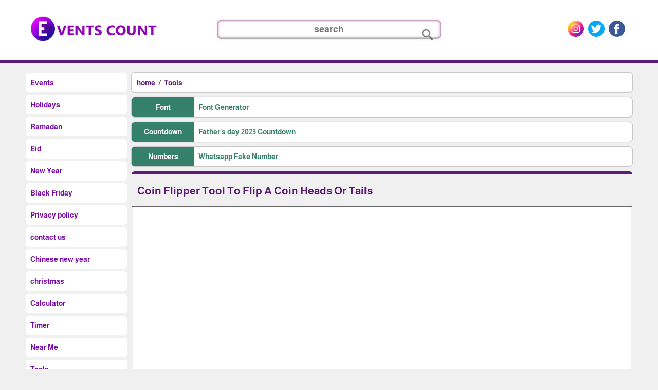

--- FILE ---
content_type: text/html; charset=utf-8
request_url: https://www.eventscount.com/?app=article.show.72
body_size: 20388
content:
<!DOCTYPE HTML><html lang="en" class='no-fouc'><head><meta charset="utf-8"><meta http-equiv="Content-Language" content="en"><title>Coin Flipper Tool To Flip A Coin Heads Or Tails</title><link rel="alternate" type="application/rss+xml" title="articles" href="https://www.eventscount.com/?app=article.rss" /><link rel="alternate" type="application/rss+xml" title="Tools" href="https://www.eventscount.com/?app=article.rss.63" /><meta name="robots" content="max-image-preview:large"><meta name="description" content="We present to you the Coin Flipper to flip a coin and show the result of flipping a coin, by using coin flipper you can flip a coin, heads and tails coin, head tail toss, digital coin flip, coin toss, coin flipper online, virtual coin flipper, coin flipper game, flip " /><meta property="og:description" content="We present to you the Coin Flipper to flip a coin and show the result of flipping a coin, by using coin flipper you can flip a coin, heads and tails coin, head tail toss, digital coin flip, coin toss, coin flipper online, virtual coin flipper, coin flipper game, flip " /><meta name="twitter:description" content="We present to you the Coin Flipper to flip a coin and show the result of flipping a coin, by using coin flipper you can flip a coin, heads and tails coin, head tail toss, digital coin flip, coin toss, coin flipper online, virtual coin flipper, coin flipper game, flip " /><meta property="og:site_name" content="Events Countdown"/><meta property="og:type" content="article" /><meta property="og:url" content="https://www.eventscount.com/?app=article.show.72"/><meta property="og:title" content="Coin Flipper Tool To Flip A Coin Heads Or Tails"/><meta property="og:image" content="https://www.eventscount.com/upload/11-2022/article/63692fab5daf8.webp"/><link rel="canonical" href="https://www.eventscount.com/?app=article.show.72"><meta property="article:publisher" content="https://www.facebook.com/" /><meta name="twitter:card" content="summary_large_image"><meta name="twitter:site" content="@"/><meta name="twitter:title" content="Coin Flipper Tool To Flip A Coin Heads Or Tails"/><meta name="twitter:image" content="https://www.eventscount.com/upload/11-2022/article/63692fab5daf8.webp"/><meta name="author" content="Events Countdown"><meta property="article:author" content="https://www.facebook.com/" /><meta name="yandex-verification" content="713b5044b0208e7b" /><meta name='Petal-Search-site-verification' content='e863232a6a'/><meta name="generator" content="Digital Life CMS 4.019" /><meta name="viewport" content="width=device-width, initial-scale=1.0" /><meta name="theme-color" content="#5c1b77"><link rel="icon" type="image/png" href="upload/11-2022/system/7297784 (2).png" /> <style>body{direction:ltr;}.system-direction{direction:ltr;}/* for main menu */.site-menu ul ul{left:100%;}.site-menu-float-has-sub .arrow{right:2px;}.site-menu-has-sub .arrow{right:-1px;transform:rotate(-180deg);}.site-menu-float ul ul{width:95%;padding-left:5%;}@font-face{font-family:'Almarai';font-style:normal;font-weight:700;font-display:swap;src:url('theme/font/Almarai.woff2') format('woff2');unicode-range:U+0600-06FF, U+200C-200E, U+2010-2011, U+204F, U+2E41, U+FB50-FDFF, U+FE80-FEFC, U+0000-00FF, U+0131, U+0152-0153, U+02BB-02BC, U+02C6, U+02DA, U+02DC, U+2000-206F, U+2074, U+20AC, U+2122, U+2191, U+2193, U+2212, U+2215, U+FEFF, U+FFFD;}html{box-sizing:border-box;scroll-behavior:smooth;}*{box-sizing:inherit;font-family:inherit;}body{background:#f0f0f0;margin:0;position:relative;font-family:'Almarai', sans-serif;line-height:1.3;font-size:14px;}.flex-row,.site,.form-unit,.app_option,.pages ul,.content-caption,.site-menu ul{display:-webkit-flex;-webkit-flex-direction:row;-webkit-flex-wrap:wrap;display:flex;flex-direction:row;flex-wrap:wrap;}.flex-row-reverse{display:-webkit-flex;/* Safari */ -webkit-flex-direction:row-reverse;/* Safari 6.1+ */ -webkit-flex-wrap:wrap;/* Safari 6.1+ */ display:flex;flex-direction:row-reverse;flex-wrap:wrap;}.flex-row-center{-webkit-justify-content:center;justify-content:center;}/* this will hide icons if it not loaded */.material-icons{display:none;}/* Rules for sizing the icon. */.material-icons.md-16{font-size:16px;}.material-icons.md-18{font-size:18px;}.material-icons.md-24{font-size:24px;}.material-icons.md-36{font-size:36px;}.material-icons.md-48{font-size:48px;}/* Rules for using icons as black on a light background. */.material-icons.md-dark{color:rgba(0, 0, 0, 0.54);}.material-icons.md-dark.md-inactive{color:rgba(0, 0, 0, 0.26);}/* Rules for using icons as white on a dark background. */.material-icons.md-light{color:#ffffff;}.material-icons.md-light.md-inactive{color:rgba(255, 255, 255, 0.3);}/* icon inside text. */.material-icons.md-inline{vertical-align:bottom;}body a{color:#5c1b77;text-decoration:none;}body a:hover{color:#7808a6;}#center{max-width:1180px;}.header-wrapper{border-bottom:6px solid #5c1b77;margin-bottom:20px;}.header{max-width:1180px;margin:0 auto 30px auto ;}.header-logo{position:relative;}.header-logo #image-lc{max-width:90%;max-height:120px;margin:auto;-webkit-box-sizing:border-box;/* Safari/Chrome, other WebKit */ -moz-box-sizing:border-box;/* Firefox, other Gecko */ box-sizing:border-box;}.header-logo-sc{text-align:center;}.header-logo #image-sc{max-width:100%;max-height:140px;margin-bottom:4px;}.toolbar-option{max-width:1180px;margin:auto;padding:8px 10px;}@media only screen and (max-width:599px){.toolbar-option{background-color:#5c1b77;height:61px;padding:2px 6px;width:100%;border-bottom:6px solid #f0f0f0;} .header-logo{background-color:#fff;border-bottom:6px solid #5c1b77;} .header-wrapper{position:fixed;z-index:100;top:0;width:100%;border:0;} body{margin-top:61px;} .autocomplete-suggestions{margin-top:-61px;}}.toolbar-option-wrapper{background:#fff;margin:auto;}.footer-wrapper{background:#5c1b77;padding:10px 0;}footer{display:block;text-align:center;max-width:1180px;margin:auto;color:#ffffff;padding:10px;line-height:1.5;background:#7808a6;}footer a{color:#ffffff;}footer a:hover{color:#ffffff;opacity:.8;}.site-content img{max-width:100%;}.right{float:right;}.left{float:left;}.text-right{text-align:right;}.text-left{text-align:left;}.text-center{text-align:center;}.text-justify{text-align:justify;}.text-size-small-x{font-size:11px;}.text-size-small-xx{font-size:14px;}.text-size-medium{font-size:16px;}.text-size-large-x{font-size:18px;}.text-size-large-xx{font-size:20px;}.text-rtl{direction:rtl;}.text-ltr{direction:ltr;}.text-color-a{color:#5c1b77;}.text-color-b{color:#5c1b77;}.text-color-c{color:#595959;}.text-color-warm{color:#348068;}.text-color-success{color:#3da886;}.form-caption{padding:12px;background:#5c1b77;color:#ffffff;}.form-unit{clear:both;background:#fafafa;padding:10px;overflow:hidden;border-bottom:4px solid #f0f0f0;}.form-unit .content{display:block;width:100%;}.form-wysiwyg-option{padding-top:6px;min-height:26px;}.form-wysiwyg-option a{cursor:default;}.form-wysiwyg-color-picker{width:17px;height:17px;border-radius:10px;background:#7808a6;border:3px solid #5c1b77;display:inline-block;margin-bottom:-4px;}.form-wysiwyg-color-picker-collection{position:absolute;display:none;width:100%;height:100%;}.form-wysiwyg-color-picker-collection span{display:block;height:18px;width:60px;}.form-unit img{max-width:100%;}.form-unit-title{width:30%;min-height:40px;padding:10px;background:#f0f0f0;}.form-unit-field{float:right;width:100%;}/* expand form-unit-field to 100% if there is no title */.form-unit-title + .form-unit-field{width:70%;}@media only screen and (max-width:599px){.form-unit-title, .form-unit-textarea-title{min-height:40px;height:auto;width:100%;} .form-unit-field{width:100%;} .form-unit-title + .form-unit-field{width:100%;}}.form-unit-field input{padding:5px 10px;min-height:40px;width:100%;font-weight:bold;border:0;box-shadow:inset 0 0 2px 1px #5c1b77;background-clip:padding-box;font-size:inherit;}.form-unit-field input[type="file"]{box-shadow:inset 0 0 0 ;}.form-unit-field input[type="url"]{direction:ltr;}.form-unit-field input[type="checkbox"],.form-unit-field input[type="checkbox"]:focus{width:20px;min-height:15px;margin-top:10px;box-shadow:inset 0 0 0;display:inline-block;}.form-unit-field textarea{padding:10px;width:100%;height:100px;font-weight:bold;border:0;box-shadow:inset 0 0 2px 1px #5c1b77;font-size:inherit;display:block;}.form-unit-field input:focus,.form-unit-field textarea:focus{outline:none;box-shadow:inset 0 0 2px 1px #27ae60;}.form-unit-field select{font-weight:bold;border:0;box-shadow:inset 0 0 2px 1px #5c1b77;max-width:420px;width:100%;height:40px;text-indent:10px;font-size:inherit;}/* Remove Arrows/Spinners Chrome, Safari, Edge, Opera */input::-webkit-outer-spin-button,input::-webkit-inner-spin-button{-webkit-appearance:none;margin:0;}/* Remove Arrows/Spinners Firefox */input[type=number]{-moz-appearance:textfield;}.button{border:0;margin-bottom:5px;font-size:inherit;font-weight:inherit;border-radius:6px;}.button-small{padding:6px 9px;}.button-medium{padding:9px 12px;}.button-large{padding:11px 13px;}.button-style-a{background-color:#5c1b77;color:#ffffff;border-bottom:4px solid #5c1b77;}.button-style-a:hover{border-bottom:4px solid #7808a6;cursor:pointer;color:#ffffff;}.button-style-b{background-color:#5c1b77;color:#ffffff;border-bottom:4px solid #5c1b77;}.button-style-b:hover{border-bottom:4px solid #7808a6;cursor:pointer;color:#ffffff;}.button-style-c{background-color:#595959;color:#000000;border-bottom:4px solid #595959;}.button-style-c:hover{border-bottom:4px solid #f0f0f0;cursor:pointer;color:#000000;}.button-style-warm-dark{background-color:#348068;color:#ffffff;border-bottom:4px solid #348068;}.button-style-warm-dark:hover{border-bottom:4px solid #3da886;cursor:pointer;}.button-style-success-dark{background-color:#3da886;color:#ffffff;border-bottom:4px solid #3da886;}.button-style-success-dark:hover{border-bottom:4px solid #3da886;cursor:pointer;}.badge{display:inline-block;padding:5px;margin:4px;border-radius:6px;}.badge-style-a,.badge-style-a a{background-color:#5c1b77;color:#ffffff;}.badge-style-a:hover,.badge-style-a a:hover{color:#ffffff;opacity:0.85;}.badge-style-b,.badge-style-b a{background-color:#5c1b77;color:#ffffff;}.badge-style-b:hover,.badge-style-b a:hover{color:#ffffff;opacity:0.85;}.badge-style-c,.badge-style-c a{background-color:#595959;color:#000000;}.badge-style-c:hover,.badge-style-c a:hover{color:#000000;opacity:0.85;}.badge-style-success,.badge-style-success a{background-color:#3da886;color:#ffffff;}.badge-style-success:hover,.badge-style-success a:hover{color:#ffffff;opacity:0.85;}.badge-style-warm,.badge-style-warm a{background-color:#348068;color:#ffffff;}.badge-style-warm:hover,.badge-style-warm a:hover{color:#ffffff;opacity:0.85;}.table{width:100%;}.table td{padding:6px 3px;transition:border-bottom 0.3s linear;border-top:3px solid transparent;border-bottom:3px solid transparent;}.table tr:hover > td{border-bottom:3px solid #595959;}.table tr:nth-child(even){background-color:#fafafa;}.table tr:nth-child(odd){background-color:#f0f0f0;}.table tr.warm{background-color:#ffc3b1;}.table tr.success{background-color:#cdf4dd;}.table .thumb-imgae{margin:0 4px;width:40px;height:30px;float:right;}.table tr th{padding:8px 4px;}.table-style-a tr th,.table-style-a tr th a{background-color:#5c1b77;color:#ffffff;}.table-style-b tr th,.table-style-b tr th a{background-color:#5c1b77;color:#ffffff;}.table-style-c tr th,.table-style-c tr th a{background-color:#595959;color:#000000;}.table-style-success tr th,.table-style-success tr th a{background-color:#3da886;color:#ffffff;}.table-style-warm tr th,.table-style-warm tr th a{background-color:#348068;color:#ffffff;}.table-responsive{overflow-x:auto;}.table-responsive .table{width:100%;}.app_option{width:100%;list-style:none;overflow:hidden;clear:both;padding:10px;margin:0 0 10px 0;background-color:#f0f0f0;}.app_option li a{display:block;margin:4px;padding:5px 20px 1px 20px;background-color:#5c1b77;color:#fff;border-bottom:4px solid #5c1b77;}.app_option li a:hover{border-bottom:4px solid #7808a6;}.mainBlock{background-color:#fafafa;padding:10px;}.panel{width:100%;margin-bottom:10px;background:#fff;}.panel .panel-title{color:#fff;border-top:6px solid #5c1b77;background-color:#7808a6;overflow:hidden;clear:both;padding:10px;border-radius:6px 6px 0 0;}.panel .panel-title h1,.panel .panel-title h2,.panel .panel-title h2{font-size:inherit;padding:0;margin:0;}.panel .panel-title a{color:#fff;}.panel .panel-title a:hover{opacity:.8;}.panel .panel-title button{height:28px;padding:6px 10px;margin:-4px 0 -4px -4px;}.panel .panel-content{width:100%;overflow:hidden;clear:both;padding:10px;box-shadow:inset 0 0 1px 1px #5c1b77;border-radius:0 0 6px 6px ;}.pages ul{list-style:none;padding:0;margin:0;clear:both;}.pages ul li a{display:inline-block;padding:5px;margin:2px;background-color:#fff;border:1px solid #595959;border-radius:6px;}.pages ul li a:hover{opacity:.8;border:1px solid #7808a6;}.pages ul li .active-page{border:1px solid #595959;background-color:#7808a6;color:#fff;}.note-box{margin:10px 0;padding:10px;text-align:center;box-shadow:0px 0px 2px #595959;}.note-info{background:#fafafa;}.note-success{background:#cdf4dd;display:none;}.note-warm{background:#ffc3b1;display:none;}.dl-cms-box{padding:10px;margin-bottom:10px;background:#fff;box-shadow:0px 0px 2px #595959;border-radius:6px;}.breadcrumb{padding:10px;background:#fff;box-shadow:0px 0px 2px #595959;clear:both;margin-bottom:10px;border-radius:6px;}.breadcrumb a{display:inline;}.breadcrumb a + a:before{content:" \00a0 / \00a0 ";color:#595959;}.breadcrumb .active{color:black;opacity:.7;}.socialicon{background:url('theme/img/socialicon_dl.png');height:32px;width:32px;margin:0 4px 4px 4px;transition:transform 0.6s ease-in-out;display:block;}.socialicon:hover{transform:rotate(360deg);}.socialicon-snapchat{background-position:0 -384px;}.socialicon-tiktok{background-position:0 -352px;}.socialicon-fb-messenger{background-position:0 -320px;}.socialicon-website{background-position:0 -288px;}.socialicon-telegram{background-position:0 -256px;}.socialicon-facebook{background-position:0 -224px;}.socialicon-pinterest{background-position:0 -192px;}.socialicon-whatsapp{background-position:0 -160px;}.socialicon-youtube{background-position:0 -128px;}.socialicon-twitter{background-position:0 -96px;}.socialicon-soundcloud{background-position:0 -64px;}.socialicon-linkedin{background-position:0 -32px;}.socialicon-instagram{background-position:0 0;}.content-caption{flex-wrap:nowrap;-webkit-flex-wrap:nowrap;background-color:#7808a6;padding:10px;margin:0 0 10px 0;border-top:6px solid #5c1b77;border-radius:6px;}.content-caption-text{padding:5px;color:#ffffff;}.content-caption-text a{color:#ffffff;}/* loading-box */.loading-box{margin:20px auto ;width:70px;text-align:center;clear:both;}.loading-box > div{width:18px;height:18px;background-color:#7808a6;border-radius:100%;display:inline-block;animation:sk-bouncedelay 1.4s infinite ease-in-out both;}.loading-box .loading-box-bounce1{animation-delay:-0.32s;}.loading-box .loading-box-bounce2{animation-delay:-0.16s;}@keyframes sk-bouncedelay{0%, 80%, 100%{transform:scale(0);} 40%{transform:scale(1);}}/* nav menu */.site-menu-has-sub .arrow{font-size:30px;position:absolute;}.site-menu-has-sub .text-box{padding-left:20px;}.site-menu{position:sticky;z-index:100;align-self:flex-start;}.site-menu ul:first-child{padding:0px;}.site-menu ul{margin:0;padding:0;list-style:none;position:relative;transition:visibility 0s, opacity .8s;}.site-menu ul:after{content:"";clear:both;display:block;}.site-menu ul ul{display:block;visibility:hidden;z-index:6;opacity:0;margin-right:0;}.site-menu ul li:hover > ul{visibility:visible;opacity:1;}.site-menu ul li.hidden{display:none;}.site-menu ul li:hover{background:#fafafa;}.site-menu ul li:hover a{background-color:#fafafa;}.site-menu ul li{width:100%;margin-bottom:5px;float:none;position:relative;background-color:#fff;border-radius:6px;}.site-menu ul li a{display:block;color:#7808a6;min-height:30px;overflow:hidden;padding:3px;}.site-menu ul ul{position:absolute;background:#f0f0f0;top:0;padding:3px 3px 0px 3px;box-shadow:0px 0px 2px #5c1b77;border-radius:6px;}.site-menu ul ul li{float:none;position:relative;}.site-menu ul ul li a{min-width:180px;}.site-menu ul li .text-box{display:flex;align-items:center;min-height:32px;vertical-align:middle;padding:6px;}.site-menu ul li img{width:32px;height:32px;margin-left:5px;float:right;}.site-menu .title{text-align:center;background:#5c1b77;color:#ffffff;padding:10px;}.site-menu .title:hover{background:#5c1b77;color:#ffffff;}/* * site menu for mobile */@keyframes header-menu-icon-pulse{90%{box-shadow:0 0 0 0 #ffffff;} 100%{box-shadow:0 0 0 16px rgba(255, 255, 255, 0);}}.header-menu-icon-wrapper{margin-top:12px;margin-left:-6px;outline:0;text-align:center;}.header-menu-icon{position:relative;-webkit-appearance:none;cursor:pointer;pointer-events:auto;touch-action:manipulation;-webkit-tap-highlight-color:rgba(0, 0, 0, 0);height:24px;animation:header-menu-icon-pulse 6s infinite;width:32px;display:inline-block;}.header-menu-icon-bar{display:block;width:100%;height:5px;background:#fff;transition:.3s;}.header-menu-icon-bar + .header-menu-icon-bar{margin-top:6px;}.header-menu:focus-within .header-menu-icon{pointer-events:none;}.change .header-menu-icon-bar:nth-of-type(1){transform:translate3d(0, 11px, 0) rotate(45deg);}.change .header-menu-icon-bar:nth-of-type(2){opacity:0;}.change .header-menu-icon-bar:nth-of-type(3){transform:translate3d(0, -11px, 0) rotate(-45deg);}.site-menu-float-has-sub .arrow{font-size:30px;position:absolute;transform:rotate(-90deg);}.site-menu-float-has-sub .text-box{padding-left:20px;}.site-menu-float{position:fixed;top:55px;left:0;right:0;bottom:0;z-index:200;color:#fafafa;background:#fff;padding:0;overflow-y:auto;}.site-menu-float ul{margin:0;padding:0;list-style:none;position:relative;transition:visibility 0s, opacity .8s ;background:#fafafa;}.site-menu-float ul:after{content:"";clear:both;display:block;}.site-menu-float ul li:hover{background:#f0f0f0;}.site-menu-float ul li a{display:block;padding:12px 6px;border-bottom:solid 1px #595959;}.site-menu-float ul ul{width:100%;display:none;}.site-menu-float ul ul li{float:none;position:relative;}.site-menu-float ul ul li a{min-width:100px;}.site-menu-float ul li .text-box{display:flex;align-items:center;min-height:32px;vertical-align:middle;}.site-menu-float ul li img{width:32px;height:32px;margin-left:5px;float:right;}.site-menu-float .title{text-align:center;background:#5c1b77;color:#ffffff;padding:10px;}.site-menu-float .title:hover{background:#5c1b77;color:#ffffff;}/* for 404 and closed message */.website-status-closed,.website-status-404{background:#fafafa;overflow:hidden;max-width:600px;margin:20px auto;padding:10px;box-shadow:0px 0px 2px #595959;line-height:1.5;text-align:center;}.os-share-icon{position:fixed;background:#5c1b77;color:#fff;height:44px;width:44px;left:12px;bottom:20px;border-radius:22px;cursor:pointer;z-index:6;box-shadow:0 3px 6px rgba(0, 0, 0, 0.16), 0 3px 6px rgba(0, 0, 0, 0.23);padding:10px;display:none;}.os-share-icon img{width:24px;height:24px;filter:invert(1);}/* responsive system *//* Custom, iPhone Retina */@media only screen and (max-width:599px){.sc-show{display:block;} .sc-hide{display:none;} /* .generate-sc(@n, @i:1) when (@i =< @n){.sc-@{i}{width:(@i * 100% / @n);} .generate-sc(@n, (@i + 1));} .generate-sc(120);*/ .sc-1{width:.83333333%;} .sc-2{width:1.66666667%;} .sc-3{width:2.5%;} .sc-4{width:3.33333333%;} .sc-5{width:4.16666667%;} .sc-6{width:5%;} .sc-7{width:5.83333333%;} .sc-8{width:6.66666667%;} .sc-9{width:7.5%;} .sc-10{width:8.33333333%;} .sc-11{width:9.16666667%;} .sc-12{width:10%;} .sc-13{width:10.83333333%;} .sc-14{width:11.66666667%;} .sc-15{width:12.5%;} .sc-16{width:13.33333333%;} .sc-17{width:14.16666667%;} .sc-18{width:15%;} .sc-19{width:15.83333333%;} .sc-20{width:16.66666667%;} .sc-21{width:17.5%;} .sc-22{width:18.33333333%;} .sc-23{width:19.16666667%;} .sc-24{width:20%;} .sc-25{width:20.83333333%;} .sc-26{width:21.66666667%;} .sc-27{width:22.5%;} .sc-28{width:23.33333333%;} .sc-29{width:24.16666667%;} .sc-30{width:25%;} .sc-31{width:25.83333333%;} .sc-32{width:26.66666667%;} .sc-33{width:27.5%;} .sc-34{width:28.33333333%;} .sc-35{width:29.16666667%;} .sc-36{width:30%;} .sc-37{width:30.83333333%;} .sc-38{width:31.66666667%;} .sc-39{width:32.5%;} .sc-40{width:33.33333333%;} .sc-41{width:34.16666667%;} .sc-42{width:35%;} .sc-43{width:35.83333333%;} .sc-44{width:36.66666667%;} .sc-45{width:37.5%;} .sc-46{width:38.33333333%;} .sc-47{width:39.16666667%;} .sc-48{width:40%;} .sc-49{width:40.83333333%;} .sc-50{width:41.66666667%;} .sc-51{width:42.5%;} .sc-52{width:43.33333333%;} .sc-53{width:44.16666667%;} .sc-54{width:45%;} .sc-55{width:45.83333333%;} .sc-56{width:46.66666667%;} .sc-57{width:47.5%;} .sc-58{width:48.33333333%;} .sc-59{width:49.16666667%;} .sc-60{width:50%;} .sc-61{width:50.83333333%;} .sc-62{width:51.66666667%;} .sc-63{width:52.5%;} .sc-64{width:53.33333333%;} .sc-65{width:54.16666667%;} .sc-66{width:55%;} .sc-67{width:55.83333333%;} .sc-68{width:56.66666667%;} .sc-69{width:57.5%;} .sc-70{width:58.33333333%;} .sc-71{width:59.16666667%;} .sc-72{width:60%;} .sc-73{width:60.83333333%;} .sc-74{width:61.66666667%;} .sc-75{width:62.5%;} .sc-76{width:63.33333333%;} .sc-77{width:64.16666667%;} .sc-78{width:65%;} .sc-79{width:65.83333333%;} .sc-80{width:66.66666667%;} .sc-81{width:67.5%;} .sc-82{width:68.33333333%;} .sc-83{width:69.16666667%;} .sc-84{width:70%;} .sc-85{width:70.83333333%;} .sc-86{width:71.66666667%;} .sc-87{width:72.5%;} .sc-88{width:73.33333333%;} .sc-89{width:74.16666667%;} .sc-90{width:75%;} .sc-91{width:75.83333333%;} .sc-92{width:76.66666667%;} .sc-93{width:77.5%;} .sc-94{width:78.33333333%;} .sc-95{width:79.16666667%;} .sc-96{width:80%;} .sc-97{width:80.83333333%;} .sc-98{width:81.66666667%;} .sc-99{width:82.5%;} .sc-100{width:83.33333333%;} .sc-101{width:84.16666667%;} .sc-102{width:85%;} .sc-103{width:85.83333333%;} .sc-104{width:86.66666667%;} .sc-105{width:87.5%;} .sc-106{width:88.33333333%;} .sc-107{width:89.16666667%;} .sc-108{width:90%;} .sc-109{width:90.83333333%;} .sc-110{width:91.66666667%;} .sc-111{width:92.5%;} .sc-112{width:93.33333333%;} .sc-113{width:94.16666667%;} .sc-114{width:95%;} .sc-115{width:95.83333333%;} .sc-116{width:96.66666667%;} .sc-117{width:97.5%;} .sc-118{width:98.33333333%;} .sc-119{width:99.16666667%;} .sc-120{width:100%;} #center{margin:10px 5px;}}/* Extra Small Devices, Phones */@media only screen and (min-width:600px) and (max-width:991px){.mc-show{display:block;} .mc-hide{display:none;} /* .generate-mc(@n, @i:1) when (@i =< @n){.mc-@{i}{width:(@i * 100% / @n);} .generate-mc(@n, (@i + 1));} .generate-mc(120);*/ .mc-1{width:.83333333%;} .mc-2{width:1.66666667%;} .mc-3{width:2.5%;} .mc-4{width:3.33333333%;} .mc-5{width:4.16666667%;} .mc-6{width:5%;} .mc-7{width:5.83333333%;} .mc-8{width:6.66666667%;} .mc-9{width:7.5%;} .mc-10{width:8.33333333%;} .mc-11{width:9.16666667%;} .mc-12{width:10%;} .mc-13{width:10.83333333%;} .mc-14{width:11.66666667%;} .mc-15{width:12.5%;} .mc-16{width:13.33333333%;} .mc-17{width:14.16666667%;} .mc-18{width:15%;} .mc-19{width:15.83333333%;} .mc-20{width:16.66666667%;} .mc-21{width:17.5%;} .mc-22{width:18.33333333%;} .mc-23{width:19.16666667%;} .mc-24{width:20%;} .mc-25{width:20.83333333%;} .mc-26{width:21.66666667%;} .mc-27{width:22.5%;} .mc-28{width:23.33333333%;} .mc-29{width:24.16666667%;} .mc-30{width:25%;} .mc-31{width:25.83333333%;} .mc-32{width:26.66666667%;} .mc-33{width:27.5%;} .mc-34{width:28.33333333%;} .mc-35{width:29.16666667%;} .mc-36{width:30%;} .mc-37{width:30.83333333%;} .mc-38{width:31.66666667%;} .mc-39{width:32.5%;} .mc-40{width:33.33333333%;} .mc-41{width:34.16666667%;} .mc-42{width:35%;} .mc-43{width:35.83333333%;} .mc-44{width:36.66666667%;} .mc-45{width:37.5%;} .mc-46{width:38.33333333%;} .mc-47{width:39.16666667%;} .mc-48{width:40%;} .mc-49{width:40.83333333%;} .mc-50{width:41.66666667%;} .mc-51{width:42.5%;} .mc-52{width:43.33333333%;} .mc-53{width:44.16666667%;} .mc-54{width:45%;} .mc-55{width:45.83333333%;} .mc-56{width:46.66666667%;} .mc-57{width:47.5%;} .mc-58{width:48.33333333%;} .mc-59{width:49.16666667%;} .mc-60{width:50%;} .mc-61{width:50.83333333%;} .mc-62{width:51.66666667%;} .mc-63{width:52.5%;} .mc-64{width:53.33333333%;} .mc-65{width:54.16666667%;} .mc-66{width:55%;} .mc-67{width:55.83333333%;} .mc-68{width:56.66666667%;} .mc-69{width:57.5%;} .mc-70{width:58.33333333%;} .mc-71{width:59.16666667%;} .mc-72{width:60%;} .mc-73{width:60.83333333%;} .mc-74{width:61.66666667%;} .mc-75{width:62.5%;} .mc-76{width:63.33333333%;} .mc-77{width:64.16666667%;} .mc-78{width:65%;} .mc-79{width:65.83333333%;} .mc-80{width:66.66666667%;} .mc-81{width:67.5%;} .mc-82{width:68.33333333%;} .mc-83{width:69.16666667%;} .mc-84{width:70%;} .mc-85{width:70.83333333%;} .mc-86{width:71.66666667%;} .mc-87{width:72.5%;} .mc-88{width:73.33333333%;} .mc-89{width:74.16666667%;} .mc-90{width:75%;} .mc-91{width:75.83333333%;} .mc-92{width:76.66666667%;} .mc-93{width:77.5%;} .mc-94{width:78.33333333%;} .mc-95{width:79.16666667%;} .mc-96{width:80%;} .mc-97{width:80.83333333%;} .mc-98{width:81.66666667%;} .mc-99{width:82.5%;} .mc-100{width:83.33333333%;} .mc-101{width:84.16666667%;} .mc-102{width:85%;} .mc-103{width:85.83333333%;} .mc-104{width:86.66666667%;} .mc-105{width:87.5%;} .mc-106{width:88.33333333%;} .mc-107{width:89.16666667%;} .mc-108{width:90%;} .mc-109{width:90.83333333%;} .mc-110{width:91.66666667%;} .mc-111{width:92.5%;} .mc-112{width:93.33333333%;} .mc-113{width:94.16666667%;} .mc-114{width:95%;} .mc-115{width:95.83333333%;} .mc-116{width:96.66666667%;} .mc-117{width:97.5%;} .mc-118{width:98.33333333%;} .mc-119{width:99.16666667%;} .mc-120{width:100%;} #center{margin:10px 5px;}}/* Small Devices, Tablets */@media only screen and (min-width:992px){.lc-show{display:block;} .lc-hide{display:none;} /* .generate-lc(@n, @i:1) when (@i =< @n){.lc-@{i}{width:(@i * 100% / @n);} .generate-lc(@n, (@i + 1));} .generate-lc(120);*/ .lc-1{width:.83333333%;} .lc-2{width:1.66666667%;} .lc-3{width:2.5%;} .lc-4{width:3.33333333%;} .lc-5{width:4.16666667%;} .lc-6{width:5%;} .lc-7{width:5.83333333%;} .lc-8{width:6.66666667%;} .lc-9{width:7.5%;} .lc-10{width:8.33333333%;} .lc-11{width:9.16666667%;} .lc-12{width:10%;} .lc-13{width:10.83333333%;} .lc-14{width:11.66666667%;} .lc-15{width:12.5%;} .lc-16{width:13.33333333%;} .lc-17{width:14.16666667%;} .lc-18{width:15%;} .lc-19{width:15.83333333%;} .lc-20{width:16.66666667%;} .lc-21{width:17.5%;} .lc-22{width:18.33333333%;} .lc-23{width:19.16666667%;} .lc-24{width:20%;} .lc-25{width:20.83333333%;} .lc-26{width:21.66666667%;} .lc-27{width:22.5%;} .lc-28{width:23.33333333%;} .lc-29{width:24.16666667%;} .lc-30{width:25%;} .lc-31{width:25.83333333%;} .lc-32{width:26.66666667%;} .lc-33{width:27.5%;} .lc-34{width:28.33333333%;} .lc-35{width:29.16666667%;} .lc-36{width:30%;} .lc-37{width:30.83333333%;} .lc-38{width:31.66666667%;} .lc-39{width:32.5%;} .lc-40{width:33.33333333%;} .lc-41{width:34.16666667%;} .lc-42{width:35%;} .lc-43{width:35.83333333%;} .lc-44{width:36.66666667%;} .lc-45{width:37.5%;} .lc-46{width:38.33333333%;} .lc-47{width:39.16666667%;} .lc-48{width:40%;} .lc-49{width:40.83333333%;} .lc-50{width:41.66666667%;} .lc-51{width:42.5%;} .lc-52{width:43.33333333%;} .lc-53{width:44.16666667%;} .lc-54{width:45%;} .lc-55{width:45.83333333%;} .lc-56{width:46.66666667%;} .lc-57{width:47.5%;} .lc-58{width:48.33333333%;} .lc-59{width:49.16666667%;} .lc-60{width:50%;} .lc-61{width:50.83333333%;} .lc-62{width:51.66666667%;} .lc-63{width:52.5%;} .lc-64{width:53.33333333%;} .lc-65{width:54.16666667%;} .lc-66{width:55%;} .lc-67{width:55.83333333%;} .lc-68{width:56.66666667%;} .lc-69{width:57.5%;} .lc-70{width:58.33333333%;} .lc-71{width:59.16666667%;} .lc-72{width:60%;} .lc-73{width:60.83333333%;} .lc-74{width:61.66666667%;} .lc-75{width:62.5%;} .lc-76{width:63.33333333%;} .lc-77{width:64.16666667%;} .lc-78{width:65%;} .lc-79{width:65.83333333%;} .lc-80{width:66.66666667%;} .lc-81{width:67.5%;} .lc-82{width:68.33333333%;} .lc-83{width:69.16666667%;} .lc-84{width:70%;} .lc-85{width:70.83333333%;} .lc-86{width:71.66666667%;} .lc-87{width:72.5%;} .lc-88{width:73.33333333%;} .lc-89{width:74.16666667%;} .lc-90{width:75%;} .lc-91{width:75.83333333%;} .lc-92{width:76.66666667%;} .lc-93{width:77.5%;} .lc-94{width:78.33333333%;} .lc-95{width:79.16666667%;} .lc-96{width:80%;} .lc-97{width:80.83333333%;} .lc-98{width:81.66666667%;} .lc-99{width:82.5%;} .lc-100{width:83.33333333%;} .lc-101{width:84.16666667%;} .lc-102{width:85%;} .lc-103{width:85.83333333%;} .lc-104{width:86.66666667%;} .lc-105{width:87.5%;} .lc-106{width:88.33333333%;} .lc-107{width:89.16666667%;} .lc-108{width:90%;} .lc-109{width:90.83333333%;} .lc-110{width:91.66666667%;} .lc-111{width:92.5%;} .lc-112{width:93.33333333%;} .lc-113{width:94.16666667%;} .lc-114{width:95%;} .lc-115{width:95.83333333%;} .lc-116{width:96.66666667%;} .lc-117{width:97.5%;} .lc-118{width:98.33333333%;} .lc-119{width:99.16666667%;} .lc-120{width:100%;} #center{margin:10px auto;}}@media print{body{background:#fff;margin:0;padding:0;overflow:auto;} #center{margin:0;padding:0;box-shadow:none;}}.responsive-content video,.responsive-content audio{width:100% !important;height:auto !important;}.article-wrapper{margin-bottom:10px;}.article-title{border-top:6px solid #5c1b77;border-right:1px solid #595959;border-left:1px solid #595959;background-color:#f0f0f0;padding:0 10px;overflow:hidden;color:#5c1b77;border-radius:6px 6px 0 0 ;}.article-content{line-height:1.5;clear:both;padding:10px;box-shadow:inset 0 0 1px 1px #595959;overflow:hidden;background:#fff;border-radius:0 0 6px 6px;}.article-content blockquote{background-color:#f0f0f0;padding:1%;margin:2%;color:#5c1b77;border-right:8px solid #5c1b77;}.article-content h2,.article-content h3,.article-content h4{border-bottom:1px solid #595959;padding-bottom:6px;}.article-content .article-image{margin-bottom:10px;}.article-content .article-body{padding-bottom:10px;}.article-body iframe,.article-body embed,.article-body img{margin:10px auto;}.article-statistic{color:#595959;direction:ltr;}.article-social-share img{margin:0 5px !important;}.article-index-block-title{border-top:4px solid #5c1b77;padding:16px 16px 16px 4px;overflow:hidden;box-shadow:0px 0px 2px #595959;margin-bottom:10px;color:#ffffff;font-size:18px;background-size:100% 200%;background-image:linear-gradient(to bottom, #5c1b77 50%, #7808a6 50%);transition:background-position 0.5s, color 0.5s;border-radius:6px;}.article-index-block-title:hover{color:#ffffff;background-position:0 -100%;}.article-index-block-title-wrapper:hover > .article-index-block-title,.article-index-block-title-wrapper:hover > a .article-index-block-title{color:#ffffff;background-position:0 -100%;}.article-brief-content{width:100%;margin:0;height:97%;background:#fff;box-shadow:0px 0px 2px #595959;line-height:1.4;transition:box-shadow 0.5s;border-radius:6px;padding-bottom:12px;}.article-brief-content:hover{box-shadow:0px 0px 2px #5c1b77;}.article-brief-content .cat-title{padding:10px 1.5% 10px 1.5%;height:40px;z-index:3;position:relative;color:#fff;margin-bottom:-40px;background:rgba(0, 0, 0, 0.6);border-radius:6px 6px 0 0;}.article-brief-content .cat-title span{display:inline-block;overflow:hidden;text-overflow:ellipsis;white-space:nowrap;max-width:80%;}.article-brief-content .brief-text{color:#000;padding:6px;border-top:1px solid #595959;text-align:justify;opacity:0.7;transition:opacity .5s;}.article-brief-content .brief-text:empty{display:none;}.article-brief-content .title{padding:6px;text-align:justify;}.article-brief-content .title h2{padding:0;margin:0;font-size:inherit;}.article-brief-content .image-wrapper{position:relative;overflow:hidden;border-radius:6px 6px 0 0;}.article-brief-content .image-wrapper img{width:100%;height:200px;vertical-align:bottom;transition:transform .5s ;object-fit:cover;}.article-brief-content:hover > a .image-wrapper img{transform:scale(1.15) rotate(4deg);}.article-brief-content:hover > .brief-text{opacity:1;}/* * social share */.article-brief-social-share{padding:0 5px;position:relative;z-index:5;text-align:center;height:40px;margin-bottom:-40px;background:rgba(0, 0, 0, 0.6);border-radius:6px 0 0 0;}.article-brief-social-share .socialicon{margin:4px;}.article-brief-social-share .dropdown-content{visibility:hidden;opacity:0;background-color:#f0f0f0;border:1px #595959 solid;border-radius:6px;transition:opacity 0.4s ease-in-out, visibility 0.4s ease-in-out;}.article-brief-social-share .share-icon{cursor:pointer;margin:0;padding:6px;color:#fff;text-shadow:1px 1px #000;}.article-brief-social-share .share-icon:hover + .dropdown-content,.article-brief-social-share .dropdown-content:hover{visibility:visible;opacity:1;}.article-cat{width:100%;margin:0 0 3% 0;height:97%;line-height:1.4;box-shadow:0px 0px 2px #5c1b77;background-color:#ffffff;overflow:hidden;border-radius:6px;padding-bottom:12px;}.article-cat .brief-text{padding:6px;border-top:1px solid #595959;text-align:justify;color:#000;opacity:0.7;}.article-cat .brief-text:empty{display:none;}.article-cat .title{padding:6px;text-align:justify;background-color:#ffffff;}.article-cat .title h2{padding:0;margin:0;font-size:inherit;}.article-cat .image-wrapper{overflow:hidden;}.article-cat .image-wrapper img{width:100%;height:200px;vertical-align:bottom;transition:transform .5s ;object-fit:cover;}.article-cat:hover > .image-wrapper img{transform:scale(1.1);}.article-author-info{line-height:1.5;}.article-author-socialButton .socialicon{margin-top:6px;}.article-show-layout{margin-bottom:10px;}@media only screen and (min-width:600px) and (max-width:991px){.article-brief-content, .article-cat{width:98%;} .flex-row div:nth-child(2n+2) .article-brief-content, .flex-row div:nth-child(2n+2) .article-cat{width:100%;}}@media only screen and (min-width:992px){.article-brief-content, .article-cat{width:98%;} .flex-row div:nth-child(3n+3) .article-brief-content, .flex-row div:nth-child(3n+3) .article-cat{width:100%;}}.page-content blockquote{background-color:#f0f0f0;padding:1%;margin:2%;color:#5c1b77;border-right:8px solid #5c1b77;}.breakingnews{margin-bottom:10px;background:#fff;box-shadow:0px 0px 2px #595959;border-radius:6px;overflow:hidden;}.breakingnews-title{background-color:#348068;color:#ffffff;padding:10px 0;text-align:center;}.breakingnews-title span{padding:0 8px;display:block;}@media only screen and (min-width:1px) and (max-width:479px){.breakingnews-title{text-align:inherit;}}.breakingnews-text{color:#348068;padding:10px 0;}.breakingnews-text span{padding:0 8px;display:block;}.owl-carousel{margin-bottom:10px;background:#fff;box-shadow:0px 0px 2px #595959;display:none;border-radius:6px;overflow:hidden;}.carousel-caption{z-index:1;position:absolute;background-color:rgba(0, 0, 0, 0.65);color:#fff;bottom:0;padding:10px;margin:0px 30px;border-radius:20px 20px 0px 0px;text-align:center;font-size:26px;}.carousel-caption:empty{display:none;}.owl-carousel .item[onclick]{cursor:pointer;}.ad-Alert{display:none;position:fixed;top:0;right:0;width:100%;height:100%;background:rgba(52, 128, 104, 0.95);color:#ffffff;overflow:hidden;text-align:center;z-index:5;line-height:1.5;}.ad-Alert .close-ad-Alert{cursor:pointer;}.ads-show{margin-bottom:10px;background:#fff;box-shadow:0px 0px 2px #595959;}.ads-show .image-ad img{display:block;margin:auto;}.ads-show-within-text{margin-top:10px;margin-bottom:16px;}.floating_ad{position:absolute;top:0;right:0;bottom:0;left:0;z-index:102;text-align:center;margin:auto;width:100%;}.floating_ad > .floating_ad_content{display:inline-block;position:relative;margin:10vh auto auto auto;padding:1vh;border-radius:10px;background:rgba(0, 0, 0, 0.5);max-height:80vh;min-width:300px;}.floating_ad_content .image-ad img{max-height:78vh;}.floating_ad_close{background:#348068;color:#FFFFFF;line-height:25px;position:absolute;right:0px;text-align:center;top:-10px;width:24px;text-decoration:none;font-weight:bold;-webkit-border-radius:12px;-moz-border-radius:12px;border-radius:12px;-moz-box-shadow:1px 1px 3px #000;-webkit-box-shadow:1px 1px 3px #000;box-shadow:1px 1px 3px #000;cursor:pointer;}.floating_ad_close:hover{background:#348068;}.search-content{padding:10px;margin-bottom:10px;overflow:hidden;background:#fff;box-shadow:0px 0px 2px #595959;border-radius:6px;}.search-content img{width:80px;float:right;margin-left:8px;}.search-content h1{padding:0;margin:2px;font-size:18px;}.search-content p{padding:0;margin:2px;}#searchForm{width:90%;text-align:center;position:relative;}.search-form-input{-webkit-appearance:none;-moz-appearance:none;appearance:none;width:100%;padding:14px 40px 14px 14px;min-height:auto;font-weight:bold;font-size:16px;border:2px solid #f0f0f0;outline:none;border-radius:6px;}.search-form-input:focus{border:2px solid #7808a6;}.search-icon{position:absolute;font-size:30px !important;margin-top:14px;right:10px;opacity:0.5;}@media only screen and (min-width:1px) and (max-width:479px){.search-form-input{padding:8px 36px 8px 8px;} #searchForm{width:100%;} .search-icon{margin-top:4px;font-size:26px;}}.autocomplete-suggestions{cursor:default;border:1px solid #ccc;border-top:0;background:#fff;box-shadow:-1px 1px 3px rgba(0, 0, 0, 0.1);/* core styles should not be changed */ position:absolute;display:none;z-index:9999;max-height:270px;overflow:hidden;overflow-y:auto;box-sizing:border-box;}.autocomplete-suggestion{position:relative;padding:0 .6em;line-height:36px;white-space:nowrap;overflow:hidden;text-overflow:ellipsis;font-size:1.02em;color:#333;}.autocomplete-suggestion b{color:#3da886;}.autocomplete-suggestion.selected{background:#f0f0f0;}</style><link href="https://fonts.googleapis.com/icon?family=Material+Icons" rel="stylesheet" media="none" onload="if(media!='all')media='all'"> <script src="./extension/js/jquery-2.1.0.min.js" defer></script><script src="./extension/js/jquery-ui.min.js" defer></script><script src="./extension/js/public.min.js" defer ></script> <!-- Global site tag (gtag.js) - Google Analytics --><script async src="https://www.googletagmanager.com/gtag/js?id=G-09VBEHP81K"></script><script> window.dataLayer = window.dataLayer || []; function gtag(){dataLayer.push(arguments);} gtag('js', new Date()); gtag('config', 'G-09VBEHP81K');</script><script async src="https://pagead2.googlesyndication.com/pagead/js/adsbygoogle.js?client=ca-pub-9983976817581158" crossorigin="anonymous"></script> </head><body><!-- header mobile menu float --><div class='site-menu-float sc-hide mc-hide lc-hide' ><ul><li><a href="./?app=article.cat.51"><span class='text-box'>Events</span></a></li> <li><a href="./?app=article.cat.58"><span class='text-box'>Holidays</span></a></li> <li><a href="./?app=article.cat.52"><span class='text-box'>Ramadan</span></a></li> <li><a href="./?app=article.cat.53"><span class='text-box'>Eid</span></a></li> <li><a href="./?app=article.cat.54"><span class='text-box'>New Year</span></a></li> <li><a href="./?app=article.cat.55"><span class='text-box'>Black Friday</span></a></li> <li><a href="./?app=page.show.1"><span class='text-box'>Privacy policy</span></a></li> <li><a href="?app=contactUs.send"><span class='text-box'>contact us</span></a></li> <li><a href="./?app=article.cat.56"><span class='text-box'>Chinese new year</span></a></li> <li><a href="./?app=article.cat.57"><span class='text-box'>christmas</span></a></li> <li><a href="https://www.eventscount.com/tools/"><span class='text-box'>Calculator</span></a></li> <li><a href="/timer/"><span class='text-box'>Timer</span></a></li> <li><a href="./?app=article.cat.62"><span class='text-box'>Near Me</span></a></li> <li><a href="./?app=article.cat.63"><span class='text-box'>Tools</span></a></li> <li><a href="./?app=article.cat.64"><span class='text-box'>Articles</span></a></li> <li><a href="https://eventscount.com/tr/"><span class='text-box'>Turkey Countdown</span></a></li> <li><a href="./?app=article.cat.66"><span class='text-box'>Wallpapers</span></a></li> <li><a href="./?app=article.cat.67"><span class='text-box'>Emoji</span></a></li> <li><a href="https://www.eventscount.com/symbols/degreesymbol/"><span class='text-box'>Degree Symbol</span></a></li> </ul></div><!-- header mobile menu float --><div class='header-wrapper'><div class='toolbar-option-wrapper'><div class="toolbar-option flex-row sc-120 mc-120 lc-120"><div class='header-logo header-logo-lc-mc mc-35 lc-35 sc-hide mc-show lc-show'><a href='./' ><img id='image-lc'src='upload/11-2022/system/LOGO-1.webp' alt="Events Countdown" width="248px" height="96.4px"></a></div><div class='sc-102 mc-50 lc-50' style="display: flex; align-items: center; justify-content: center;" ><img onclick="window.history.back(); this.onclick='';" id="goBackButton" style=" margin-left: 12px; margin-right: 4px; display: none" src="[data-uri]"><script>if(window.history.length > 1 &&	document.referrer.indexOf(window.location.host) !== -1 && document.referrer.valueOf()!=window.location.href) {	document.getElementById("goBackButton").style.display='block';	}</script><form method="get" id='searchForm' ><span class='material-icons search-icon'>search</span> <input type="hidden" name="app" value="search.run" /><input type="text" class='search-form-input' name="q" placeholder="search" minlength="2" required /></form><script src="app/search/theme/jquery.auto-complete.min.js" defer></script><script type="text/javascript">
document.addEventListener('DOMContentLoaded', function() {
var xhr;
$('input[name="q"]').autoComplete({	minChars: 0,	cache:false, source: function(term, response){ try { xhr.abort(); } catch(e){} xhr = $.getJSON('./?app=search.autoCompleteJson', { q: term }, function(data){ response(data); }); }, renderItem:function (item, search){ search = search.replace(/[-\/\\^$*+?.()|[\]{}]/g, '\\$&'); var re = new RegExp("(" + search.split(' ').join('|') + ")", "gi"); return '<div class="autocomplete-suggestion" data-val="' + item.replace(/"/g, '&quot;') + '">' + item.replace(re, "$1") + '</div>'; } , onSelect: function(event, term, item) { $("#searchForm").submit(); }
});
});</script> </div><!-- header mobile menu --><div class='sc-18 sc-show mc-hide lc-hide'><div class='header-menu-icon-wrapper' tabindex='0' onclick="headerMenu(); this.classList.toggle('change'); "><div class='header-menu-icon' ><span class='header-menu-icon-bar'></span><span class='header-menu-icon-bar'></span><span class='header-menu-icon-bar'></span></div></div></div><script>function headerMenu(){	if(document.querySelector('.site-menu-float').style.display!='block') {	$('.site-menu-float').slideToggle();	document.querySelector('.header-menu-icon').style.animation='none';	document.body.style.overflow = 'hidden';	document.querySelector('.site-menu-float').scrollTop=0;	}else {	$('.site-menu-float').slideToggle();	document.body.style.overflow='visible';	}	}</script><!-- end header mobile menu --><div class='sc-hide mc-35 lc-35 flex-row-reverse ' ><div style="display: flex; align-items: center; justify-content: left;"><span class='flex-row-reverse'> <a href='https://www.facebook.com/' target='blank'><img src='[data-uri]' alt='facebook' class='socialicon socialicon-facebook' /></a><a href='https://twitter.com/' target='blank'><img src='[data-uri]' alt='twitter' class='socialicon socialicon-twitter' /></a><a href='https://www.instagram.com/' target='blank'><img src='[data-uri]' alt='instagram' class='socialicon socialicon-instagram' /></a></span></div></div></div></div></div><div class='header-logo header-logo-sc sc-120 sc-show mc-hide lc-hide'><a href='./'><img id='image-sc' src='upload/11-2022/system/LOGO-1 (1).webp' alt="Events Countdown" width="360px" height="140px"></a></div><div id="center" > <div class="site"><div class="sc-hide mc-show lc-show mc-30 lc-20 site-menu" ><ul id='site-menu-area'><li><a href="./?app=article.cat.51"><span class='text-box'>Events</span></a></li> <li><a href="./?app=article.cat.58"><span class='text-box'>Holidays</span></a></li> <li><a href="./?app=article.cat.52"><span class='text-box'>Ramadan</span></a></li> <li><a href="./?app=article.cat.53"><span class='text-box'>Eid</span></a></li> <li><a href="./?app=article.cat.54"><span class='text-box'>New Year</span></a></li> <li><a href="./?app=article.cat.55"><span class='text-box'>Black Friday</span></a></li> <li><a href="./?app=page.show.1"><span class='text-box'>Privacy policy</span></a></li> <li><a href="?app=contactUs.send"><span class='text-box'>contact us</span></a></li> <li><a href="./?app=article.cat.56"><span class='text-box'>Chinese new year</span></a></li> <li><a href="./?app=article.cat.57"><span class='text-box'>christmas</span></a></li> <li><a href="https://www.eventscount.com/tools/"><span class='text-box'>Calculator</span></a></li> <li><a href="/timer/"><span class='text-box'>Timer</span></a></li> <li><a href="./?app=article.cat.62"><span class='text-box'>Near Me</span></a></li> <li><a href="./?app=article.cat.63"><span class='text-box'>Tools</span></a></li> <li><a href="./?app=article.cat.64"><span class='text-box'>Articles</span></a></li> <li><a href="https://eventscount.com/tr/"><span class='text-box'>Turkey Countdown</span></a></li> <li><a href="./?app=article.cat.66"><span class='text-box'>Wallpapers</span></a></li> <li><a href="./?app=article.cat.67"><span class='text-box'>Emoji</span></a></li> <li><a href="https://www.eventscount.com/symbols/degreesymbol/"><span class='text-box'>Degree Symbol</span></a></li> </ul></div><div class="sc-hide mc-show lc-show mc-1 lc-1" > </div><div class="site-content sc-120 mc-89 lc-99" ><div class="breadcrumb"> <a href="./" >home</a><a href="./?app=article.cat.63" >Tools</a><script type="application/ld+json">{ "@context": "http://schema.org", "@type": "BreadcrumbList", "itemListElement": [ { "@type": "ListItem", "position": 1, "item": { "@id": "https://www.eventscount.com/", "name": "home" } } , { "@type": "ListItem", "position": 2, "item": { "@id": "https://www.eventscount.com/?app=article.cat.63", "name": "Tools" } } ]	}</script> </div><a href="https://www.eventscount.com/fontgenerator/" > <div class='breakingnews flex-row text-justify' ><div class='breakingnews-title sc-120 mc-30 lc-15 '><span>Font</span></div><div class='breakingnews-text sc-120 mc-90 lc-105'><span>Font Generator</span></div></div></a><a href="https://www.eventscount.com/?app=article.show.51" > <div class='breakingnews flex-row text-justify' ><div class='breakingnews-title sc-120 mc-30 lc-15 '><span>Countdown</span></div><div class='breakingnews-text sc-120 mc-90 lc-105'><span>Father's day 2023 Countdown</span></div></div></a><a href="https://www.eventscount.com/?app=article.show.88" > <div class='breakingnews flex-row text-justify' ><div class='breakingnews-title sc-120 mc-30 lc-15 '><span>Numbers</span></div><div class='breakingnews-text sc-120 mc-90 lc-105'><span>Whatsapp Fake Number</span></div></div></a><div class='article-show-layout'> <article class='article-wrapper'><div class="printable-content" ><div class="article-title" ><h1><strong>Coin Flipper Tool To Flip A Coin Heads Or Tails</strong></h1></div><div class="article-content text-justify responsive-content " ><div class='article-image'></div><div class='article-body'><div class='ads-show-within-text'> <script async src="https://pagead2.googlesyndication.com/pagead/js/adsbygoogle.js?client=ca-pub-9983976817581158" crossorigin="anonymous"></script><!-- evetop --><ins class="adsbygoogle" style="display:block;height:300px" data-ad-client="ca-pub-9983976817581158" data-ad-slot="4414006976" data-ad-format="auto" data-full-width-responsive="true"></ins><script> (adsbygoogle = window.adsbygoogle || []).push({});</script> </div> <h2>Coin Flipper</h2><div>We present to you in our website the Coin Flipper tool, you can flip a coin by using coin flipper tool, the result of coin flipping is heads or tails, you can flip the coin unlimited times.</div><div style="text-align: center;"><span style="color: rgb(142, 68, 173);">Coin Flipper</span></div><div id="root"></div><!-- partial --> <script src="https://cdnjs.cloudflare.com/ajax/libs/react/16.9.0/umd/react.production.min.js"></script><script src="https://cdnjs.cloudflare.com/ajax/libs/react-dom/16.8.6/umd/react-dom.production.min.js"></script><script src="./js/flip.js"></script><!-- AddToAny BEGIN --><div class="center"><div class="a2a_kit a2a_kit_size_32 a2a_default_style" data-a2a-url="https://www.eventscount.com/?app=article.show.72" data-a2a-title="Coin Flipper"><a class="a2a_dd" href="https://www.addtoany.com/share"></a><a class="a2a_button_facebook"></a><a class="a2a_button_twitter"></a><a class="a2a_button_whatsapp"></a><a class="a2a_button_telegram"></a><a class="a2a_button_reddit"></a><a class="a2a_button_facebook_messenger"></a></div></div><!-- AddToAny END --><br> <script async="" src="https://static.addtoany.com/menu/page.js"></script><h2>Flip a coin</h2><div>Flip a coin: Flipping a coin or tossing a coin or tossing a coin or coin toss is the practice of throwing a coin in the air and checking the face that appears when it falls to the ground, in order to choose between two options, this method is sometimes used for fun and play, and there is to flip the coin Mineral has two possible outcomes, either the head or the tail, you can use coin flipper tool to start flipping a coin.</div><div>If you want a <a href="/?app=article.show.73">Virtual Coin Flipper</a> you can click here <a href="/?app=article.show.73">Virtual Coin Flipper</a>.</div><h2>Coin flipper online</h2><div>You will find in our website the coin flipper online, you can use the Coin flipper online to tossing a coin and show the result of flipping a coin, the result of coin flipper online is two possible outcomes, either the head or the tail, to use the coin flipper online just click on the button "flip the coin", and the result of flipping the coin will shown.&nbsp;</div><h2>Heads Or Tails</h2><div>The result of flip a coin is head or tail, you can use the coin flip in our website easily to show heads or tails result.</div><h2>Head tail toss</h2><div>Head tail toss: its the result of coin toss, coin toss used in order to choose between two options, this method is sometimes used for fun and play, and there is to flip the coin Mineral has two possible outcomes, either the head or the tail.</div><h2>Flip a coin x times</h2><div>In our website you can flip a coin x times, the unlimited coin flipper tool is programed to flip a coin x times, its means that you can flip a coin unlimited times.</div><div>You will find in our website the Coin Flipper to flip a coin and show the result of flipping a coin, by using coin flipper you can flip a coin, heads and tails coin, head tail toss, digital coin flip, coin toss, coin flipper online, virtual coin flipper, coin flipper game, flip a coin x times.</div><h2>Hey google flip a coin</h2><div>A lot of us using google voice to flip a coin, to use google voice to flip a coin you must do this steps:</div><div><ol><li>First Say "Hey Google" to open google voice.</li><li>Then say "Flip a coin".</li><li>The result will shown directly "head or tails".</li></ol><div>You can say hey google flip a coin to google voice to flip a coin.</div></div><a href='?app=search.run&q=%23Coin_Flipper' >#Coin_Flipper</a><br><div class='ads-show-within-text'> <script async src="https://pagead2.googlesyndication.com/pagead/js/adsbygoogle.js?client=ca-pub-9983976817581158" crossorigin="anonymous"></script><!-- eventarticle --><ins class="adsbygoogle" style="display:block" data-ad-client="ca-pub-9983976817581158" data-ad-slot="4780468322" data-ad-format="auto" data-full-width-responsive="true"></ins><script> (adsbygoogle = window.adsbygoogle || []).push({});</script> </div></div><div class='flex-row'> <div class='article-social-share flex-row sc-120 mc-60 lc-60'> <a href="https://www.facebook.com/sharer/sharer.php?u=https%3A%2F%2Fwww.eventscount.com%2F%3Fapp%3Darticle.show.72" target='blank'><img src='[data-uri]' alt='facebook' class='socialicon socialicon-facebook' /></a><a href="fb-messenger://share/?link=https%3A%2F%2Fwww.eventscount.com%2F%3Fapp%3Darticle.show.72&app_id=394268510998339" target='blank' class='sc-show mc-show lc-hide'><img src='[data-uri]' alt='whatsapp' class='socialicon socialicon-fb-messenger' /></a><a href="https://www.facebook.com/dialog/send?link=https%3A%2F%2Fwww.eventscount.com%2F%3Fapp%3Darticle.show.72&redirect_uri=https://www.eventscount.com&app_id=394268510998339" target='blank' class='sc-hide mc-hide lc-show'><img src='[data-uri]' alt='whatsapp' class='socialicon socialicon-fb-messenger' /></a><a href="https://twitter.com/intent/tweet?text=Coin+Flipper+Tool+To+Flip+A+Coin+Heads+Or+Tails&url=https%3A%2F%2Fwww.eventscount.com%2F%3Fapp%3Darticle.show.72" target='blank'><img src='[data-uri]' alt='twitter' class='socialicon socialicon-twitter' /></a><a href="https://pinterest.com/pin/create/link/?url=https%3A%2F%2Fwww.eventscount.com%2F%3Fapp%3Darticle.show.72" target='blank'><img src='[data-uri]' alt='pinterest' class='socialicon socialicon-pinterest' /></a><a href="https://www.linkedin.com/shareArticle?mini=true&url=https%3A%2F%2Fwww.eventscount.com%2F%3Fapp%3Darticle.show.72" target='blank'><img src='[data-uri]' alt='linkedin' class='socialicon socialicon-linkedin' /></a><a href="whatsapp://send?text=https%3A%2F%2Fwww.eventscount.com%2F%3Fapp%3Darticle.show.72" data-action="share/whatsapp/share" target='blank' class='sc-show mc-show lc-hide'><img src='[data-uri]' alt='whatsapp' class='socialicon socialicon-whatsapp' /></a><a href="https://web.whatsapp.com/send?text=https%3A%2F%2Fwww.eventscount.com%2F%3Fapp%3Darticle.show.72" target='blank' class='sc-hide mc-hide lc-show'><img src='[data-uri]' alt='whatsapp' class='socialicon socialicon-whatsapp' /></a><a href="https://t.me/share/url?url=https%3A%2F%2Fwww.eventscount.com%2F%3Fapp%3Darticle.show.72" target='blank' class='sc-show mc-show lc-hide'><img src='[data-uri]' alt='whatsapp' class='socialicon socialicon-telegram' /></a></div> <div class="article-statistic text-left sc-120 mc-60 lc-60"> <span class='material-icons md-inline'>calendar_month</span>16/07/2022 04:36 pm </div> </div></div></div> <script>
document.addEventListener('DOMContentLoaded', function() {
$(document).ready(function(){ $(".article-content a[href*='//']").attr('target','_blank'); $(".article-content a[href*='//']").attr('rel','nofollow');
}); }, false); </script></article> <div class="os-share-icon" id="shareButton" ><img src="[data-uri]"></div> <script> shareButton=document.getElementById('shareButton'); if (navigator.share) { shareButton.addEventListener("click", async () => { try { await navigator.share({ title: "Coin Flipper Tool To Flip A Coin Heads Or Tails", url: "https://www.eventscount.com/?app=article.show.72" }); } catch (err) { } }); document.addEventListener('DOMContentLoaded', function() { shareButton.style.display='block'; function setShareButtonPosition(){ if(document.querySelector('.site-content')){ shareButton.style.left=(document.querySelector('.site-content').getBoundingClientRect().left + 12) + 'px'; } } setShareButtonPosition(); window.addEventListener('resize', function(event){ setShareButtonPosition(); }); }); } </script> <div class='content-caption' > <div class='content-caption-text'>related articles</div></div> <div class='flex-row '><div class='sc-120 mc-60 lc-40' ><div class="article-brief-content" ><div class='flex-row-reverse'><div class='article-brief-social-share' ><div class='material-icons share-icon' >share</div><div class='dropdown-content'><a href="https://www.facebook.com/sharer/sharer.php?u=https%3A%2F%2Fwww.eventscount.com%2F%3Fapp%3Darticle.show.79" target='blank'><img src='[data-uri]' alt='facebook' class='socialicon socialicon-facebook' /></a><a href="fb-messenger://share/?link=https%3A%2F%2Fwww.eventscount.com%2F%3Fapp%3Darticle.show.79&app_id=394268510998339" target='blank' class='sc-show mc-show lc-hide'><img src='[data-uri]' alt='whatsapp' class='socialicon socialicon-fb-messenger' /></a><a href="https://www.facebook.com/dialog/send?link=https%3A%2F%2Fwww.eventscount.com%2F%3Fapp%3Darticle.show.79&redirect_uri=https://www.eventscount.com&app_id=394268510998339" target='blank' class='sc-hide mc-hide lc-show'><img src='[data-uri]' alt='whatsapp' class='socialicon socialicon-fb-messenger' /></a><a href="https://twitter.com/intent/tweet?text=birthday+countdown&url=https%3A%2F%2Fwww.eventscount.com%2F%3Fapp%3Darticle.show.79" target='blank'><img src='[data-uri]' alt='twitter' class='socialicon socialicon-twitter' /></a><a href="https://pinterest.com/pin/create/link/?url=https%3A%2F%2Fwww.eventscount.com%2F%3Fapp%3Darticle.show.79" target='blank'><img src='[data-uri]' alt='pinterest' class='socialicon socialicon-pinterest' /></a><a href="https://www.linkedin.com/shareArticle?mini=true&url=https%3A%2F%2Fwww.eventscount.com%2F%3Fapp%3Darticle.show.79" target='blank'><img src='[data-uri]' alt='linkedin' class='socialicon socialicon-linkedin' /></a><a href="whatsapp://send?text=https%3A%2F%2Fwww.eventscount.com%2F%3Fapp%3Darticle.show.79" data-action="share/whatsapp/share" target='blank' class='sc-show mc-show lc-hide'><img src='[data-uri]' alt='whatsapp' class='socialicon socialicon-whatsapp' /></a><a href="https://web.whatsapp.com/send?text=https%3A%2F%2Fwww.eventscount.com%2F%3Fapp%3Darticle.show.79" target='blank' class='sc-hide mc-hide lc-show'><img src='[data-uri]' alt='whatsapp' class='socialicon socialicon-whatsapp' /></a><a href="https://t.me/share/url?url=https%3A%2F%2Fwww.eventscount.com%2F%3Fapp%3Darticle.show.79" target='blank' class='sc-show mc-show lc-hide'><img src='[data-uri]' alt='whatsapp' class='socialicon socialicon-telegram' /></a></div></div></div><a href='./?app=article.show.79' ><div class="image-wrapper" ><img src="upload/default/fly.jpg" loading="lazy" alt="birthday countdown" ></div> <div class="title"><h2>birthday countdown</h2></div><div class='brief-text'>birthday countdown</div></a></div></div><div class='sc-120 mc-60 lc-40' ><div class="article-brief-content" ><div class='flex-row-reverse'><div class='article-brief-social-share' ><div class='material-icons share-icon' >share</div><div class='dropdown-content'><a href="https://www.facebook.com/sharer/sharer.php?u=https%3A%2F%2Fwww.eventscount.com%2F%3Fapp%3Darticle.show.81" target='blank'><img src='[data-uri]' alt='facebook' class='socialicon socialicon-facebook' /></a><a href="fb-messenger://share/?link=https%3A%2F%2Fwww.eventscount.com%2F%3Fapp%3Darticle.show.81&app_id=394268510998339" target='blank' class='sc-show mc-show lc-hide'><img src='[data-uri]' alt='whatsapp' class='socialicon socialicon-fb-messenger' /></a><a href="https://www.facebook.com/dialog/send?link=https%3A%2F%2Fwww.eventscount.com%2F%3Fapp%3Darticle.show.81&redirect_uri=https://www.eventscount.com&app_id=394268510998339" target='blank' class='sc-hide mc-hide lc-show'><img src='[data-uri]' alt='whatsapp' class='socialicon socialicon-fb-messenger' /></a><a href="https://twitter.com/intent/tweet?text=Islamic+Date+Today+-+Arabic+Date+Today+-+Hijri+Date+Today&url=https%3A%2F%2Fwww.eventscount.com%2F%3Fapp%3Darticle.show.81" target='blank'><img src='[data-uri]' alt='twitter' class='socialicon socialicon-twitter' /></a><a href="https://pinterest.com/pin/create/link/?url=https%3A%2F%2Fwww.eventscount.com%2F%3Fapp%3Darticle.show.81" target='blank'><img src='[data-uri]' alt='pinterest' class='socialicon socialicon-pinterest' /></a><a href="https://www.linkedin.com/shareArticle?mini=true&url=https%3A%2F%2Fwww.eventscount.com%2F%3Fapp%3Darticle.show.81" target='blank'><img src='[data-uri]' alt='linkedin' class='socialicon socialicon-linkedin' /></a><a href="whatsapp://send?text=https%3A%2F%2Fwww.eventscount.com%2F%3Fapp%3Darticle.show.81" data-action="share/whatsapp/share" target='blank' class='sc-show mc-show lc-hide'><img src='[data-uri]' alt='whatsapp' class='socialicon socialicon-whatsapp' /></a><a href="https://web.whatsapp.com/send?text=https%3A%2F%2Fwww.eventscount.com%2F%3Fapp%3Darticle.show.81" target='blank' class='sc-hide mc-hide lc-show'><img src='[data-uri]' alt='whatsapp' class='socialicon socialicon-whatsapp' /></a><a href="https://t.me/share/url?url=https%3A%2F%2Fwww.eventscount.com%2F%3Fapp%3Darticle.show.81" target='blank' class='sc-show mc-show lc-hide'><img src='[data-uri]' alt='whatsapp' class='socialicon socialicon-telegram' /></a></div></div></div><a href='./?app=article.show.81' ><div class="image-wrapper" ><img src="upload/07-2022/article/islamic-date-today (1)-450px.jpg" loading="lazy" alt="Islamic Date Today - Arabic Date Today - Hijri Date Today" ></div> <div class="title"><h2>Islamic Date Today - Arabic Date Today - Hijri Date Today</h2></div><div class='brief-text'>In our website we present to you Islamic Date Today, Arabic Date Today, Hijri Date Today, Islamic date, hijri date, Islamic month date today, what is the date today hijri, what's the date today in hijri, today in arabic date, muslim date today.</div></a></div></div><div class='sc-120 mc-60 lc-40' ><div class="article-brief-content" ><div class='flex-row-reverse'><div class='article-brief-social-share' ><div class='material-icons share-icon' >share</div><div class='dropdown-content'><a href="https://www.facebook.com/sharer/sharer.php?u=https%3A%2F%2Fwww.eventscount.com%2F%3Fapp%3Darticle.show.74" target='blank'><img src='[data-uri]' alt='facebook' class='socialicon socialicon-facebook' /></a><a href="fb-messenger://share/?link=https%3A%2F%2Fwww.eventscount.com%2F%3Fapp%3Darticle.show.74&app_id=394268510998339" target='blank' class='sc-show mc-show lc-hide'><img src='[data-uri]' alt='whatsapp' class='socialicon socialicon-fb-messenger' /></a><a href="https://www.facebook.com/dialog/send?link=https%3A%2F%2Fwww.eventscount.com%2F%3Fapp%3Darticle.show.74&redirect_uri=https://www.eventscount.com&app_id=394268510998339" target='blank' class='sc-hide mc-hide lc-show'><img src='[data-uri]' alt='whatsapp' class='socialicon socialicon-fb-messenger' /></a><a href="https://twitter.com/intent/tweet?text=Random+Number+Generator+Easy+To+Use&url=https%3A%2F%2Fwww.eventscount.com%2F%3Fapp%3Darticle.show.74" target='blank'><img src='[data-uri]' alt='twitter' class='socialicon socialicon-twitter' /></a><a href="https://pinterest.com/pin/create/link/?url=https%3A%2F%2Fwww.eventscount.com%2F%3Fapp%3Darticle.show.74" target='blank'><img src='[data-uri]' alt='pinterest' class='socialicon socialicon-pinterest' /></a><a href="https://www.linkedin.com/shareArticle?mini=true&url=https%3A%2F%2Fwww.eventscount.com%2F%3Fapp%3Darticle.show.74" target='blank'><img src='[data-uri]' alt='linkedin' class='socialicon socialicon-linkedin' /></a><a href="whatsapp://send?text=https%3A%2F%2Fwww.eventscount.com%2F%3Fapp%3Darticle.show.74" data-action="share/whatsapp/share" target='blank' class='sc-show mc-show lc-hide'><img src='[data-uri]' alt='whatsapp' class='socialicon socialicon-whatsapp' /></a><a href="https://web.whatsapp.com/send?text=https%3A%2F%2Fwww.eventscount.com%2F%3Fapp%3Darticle.show.74" target='blank' class='sc-hide mc-hide lc-show'><img src='[data-uri]' alt='whatsapp' class='socialicon socialicon-whatsapp' /></a><a href="https://t.me/share/url?url=https%3A%2F%2Fwww.eventscount.com%2F%3Fapp%3Darticle.show.74" target='blank' class='sc-show mc-show lc-hide'><img src='[data-uri]' alt='whatsapp' class='socialicon socialicon-telegram' /></a></div></div></div><a href='./?app=article.show.74' ><div class="image-wrapper" ><img src="upload/07-2022/article/random-number-generator (1)-450px.jpg" loading="lazy" alt="Random Number Generator Easy To Use" ></div> <div class="title"><h2>Random Number Generator Easy To Use</h2></div><div class='brief-text'>We present to you in our website random number generator to generate a random number from X to Y, number generator, random number, random generator, pick random, random number picker, random number generator 1 to 100, random number generator 1 to 10, random number between 1 and 10, random number generator no repeats.</div></a></div></div><div class='sc-120 mc-60 lc-40' ><div class="article-brief-content" ><div class='flex-row-reverse'><div class='article-brief-social-share' ><div class='material-icons share-icon' >share</div><div class='dropdown-content'><a href="https://www.facebook.com/sharer/sharer.php?u=https%3A%2F%2Fwww.eventscount.com%2F%3Fapp%3Darticle.show.73" target='blank'><img src='[data-uri]' alt='facebook' class='socialicon socialicon-facebook' /></a><a href="fb-messenger://share/?link=https%3A%2F%2Fwww.eventscount.com%2F%3Fapp%3Darticle.show.73&app_id=394268510998339" target='blank' class='sc-show mc-show lc-hide'><img src='[data-uri]' alt='whatsapp' class='socialicon socialicon-fb-messenger' /></a><a href="https://www.facebook.com/dialog/send?link=https%3A%2F%2Fwww.eventscount.com%2F%3Fapp%3Darticle.show.73&redirect_uri=https://www.eventscount.com&app_id=394268510998339" target='blank' class='sc-hide mc-hide lc-show'><img src='[data-uri]' alt='whatsapp' class='socialicon socialicon-fb-messenger' /></a><a href="https://twitter.com/intent/tweet?text=Virtual+Coin+Flipper+Tool+To+Flip+A+Digital+Coin&url=https%3A%2F%2Fwww.eventscount.com%2F%3Fapp%3Darticle.show.73" target='blank'><img src='[data-uri]' alt='twitter' class='socialicon socialicon-twitter' /></a><a href="https://pinterest.com/pin/create/link/?url=https%3A%2F%2Fwww.eventscount.com%2F%3Fapp%3Darticle.show.73" target='blank'><img src='[data-uri]' alt='pinterest' class='socialicon socialicon-pinterest' /></a><a href="https://www.linkedin.com/shareArticle?mini=true&url=https%3A%2F%2Fwww.eventscount.com%2F%3Fapp%3Darticle.show.73" target='blank'><img src='[data-uri]' alt='linkedin' class='socialicon socialicon-linkedin' /></a><a href="whatsapp://send?text=https%3A%2F%2Fwww.eventscount.com%2F%3Fapp%3Darticle.show.73" data-action="share/whatsapp/share" target='blank' class='sc-show mc-show lc-hide'><img src='[data-uri]' alt='whatsapp' class='socialicon socialicon-whatsapp' /></a><a href="https://web.whatsapp.com/send?text=https%3A%2F%2Fwww.eventscount.com%2F%3Fapp%3Darticle.show.73" target='blank' class='sc-hide mc-hide lc-show'><img src='[data-uri]' alt='whatsapp' class='socialicon socialicon-whatsapp' /></a><a href="https://t.me/share/url?url=https%3A%2F%2Fwww.eventscount.com%2F%3Fapp%3Darticle.show.73" target='blank' class='sc-show mc-show lc-hide'><img src='[data-uri]' alt='whatsapp' class='socialicon socialicon-telegram' /></a></div></div></div><a href='./?app=article.show.73' ><div class="image-wrapper" ><img src="upload/12-2022/article/Virtual Coin Flipper-450px.webp" loading="lazy" alt="Virtual Coin Flipper Tool To Flip A Digital Coin" ></div> <div class="title"><h2>Virtual Coin Flipper Tool To Flip A Digital Coin</h2></div><div class='brief-text'>We present to you the Virtual Coin Flipper tool to flip a virtual coin, Virtual Coin Flipper, Digital Coin Flipper.</div></a></div></div><div class='sc-120 mc-60 lc-40' ><div class="article-brief-content" ><div class='flex-row-reverse'><div class='article-brief-social-share' ><div class='material-icons share-icon' >share</div><div class='dropdown-content'><a href="https://www.facebook.com/sharer/sharer.php?u=https%3A%2F%2Fwww.eventscount.com%2F%3Fapp%3Darticle.show.68" target='blank'><img src='[data-uri]' alt='facebook' class='socialicon socialicon-facebook' /></a><a href="fb-messenger://share/?link=https%3A%2F%2Fwww.eventscount.com%2F%3Fapp%3Darticle.show.68&app_id=394268510998339" target='blank' class='sc-show mc-show lc-hide'><img src='[data-uri]' alt='whatsapp' class='socialicon socialicon-fb-messenger' /></a><a href="https://www.facebook.com/dialog/send?link=https%3A%2F%2Fwww.eventscount.com%2F%3Fapp%3Darticle.show.68&redirect_uri=https://www.eventscount.com&app_id=394268510998339" target='blank' class='sc-hide mc-hide lc-show'><img src='[data-uri]' alt='whatsapp' class='socialicon socialicon-fb-messenger' /></a><a href="https://twitter.com/intent/tweet?text=Strong+Password+Generator+Easy+to+use&url=https%3A%2F%2Fwww.eventscount.com%2F%3Fapp%3Darticle.show.68" target='blank'><img src='[data-uri]' alt='twitter' class='socialicon socialicon-twitter' /></a><a href="https://pinterest.com/pin/create/link/?url=https%3A%2F%2Fwww.eventscount.com%2F%3Fapp%3Darticle.show.68" target='blank'><img src='[data-uri]' alt='pinterest' class='socialicon socialicon-pinterest' /></a><a href="https://www.linkedin.com/shareArticle?mini=true&url=https%3A%2F%2Fwww.eventscount.com%2F%3Fapp%3Darticle.show.68" target='blank'><img src='[data-uri]' alt='linkedin' class='socialicon socialicon-linkedin' /></a><a href="whatsapp://send?text=https%3A%2F%2Fwww.eventscount.com%2F%3Fapp%3Darticle.show.68" data-action="share/whatsapp/share" target='blank' class='sc-show mc-show lc-hide'><img src='[data-uri]' alt='whatsapp' class='socialicon socialicon-whatsapp' /></a><a href="https://web.whatsapp.com/send?text=https%3A%2F%2Fwww.eventscount.com%2F%3Fapp%3Darticle.show.68" target='blank' class='sc-hide mc-hide lc-show'><img src='[data-uri]' alt='whatsapp' class='socialicon socialicon-whatsapp' /></a><a href="https://t.me/share/url?url=https%3A%2F%2Fwww.eventscount.com%2F%3Fapp%3Darticle.show.68" target='blank' class='sc-show mc-show lc-hide'><img src='[data-uri]' alt='whatsapp' class='socialicon socialicon-telegram' /></a></div></div></div><a href='./?app=article.show.68' ><div class="image-wrapper" ><img src="upload/07-2022/article/Strong Password Generator (1)-450px.jpg" loading="lazy" alt="Strong Password Generator Easy to use" ></div> <div class="title"><h2>Strong Password Generator Easy to use</h2></div><div class='brief-text'>We present to you in our website Strong Password Generator Easy to use, strong random password generator, secure password generator, suggest strong password, complex password generator, strong random password, safe password generator, create a strong password. </div></a></div></div></div></div><div class='flex-row'></div></div></div></div><div class='footer-wrapper'><footer >Events Countdown ©<br/></footer><footer class="sc-show mc-hide lc-hide" style="margin-top: 10px;"><div class='sc-120 mc-120 lc-120 ' ><div style="display: flex; align-items: center; justify-content: center;"><span class='flex-row-reverse'> <a href='https://www.facebook.com/' target='blank'><img src='[data-uri]' alt='facebook' class='socialicon socialicon-facebook' /></a><a href='https://twitter.com/' target='blank'><img src='[data-uri]' alt='twitter' class='socialicon socialicon-twitter' /></a><a href='https://www.instagram.com/' target='blank'><img src='[data-uri]' alt='instagram' class='socialicon socialicon-instagram' /></a></span></div></div></footer><footer style="margin-top: 10px;"><a href="https://www.digitallife.ps/" target="_blank">Digital Life</a></footer></div><script>document.addEventListener('DOMContentLoaded', function() {	$(function() {	var $allVideos = $(".responsive-content iframe, .responsive-content object, .responsive-content embed");	$allVideos.each(function() {	$(this).attr('data-aspectRatio', this.height / this.width).removeAttr('height').removeAttr('width');	});	$(window).resize(function() {	$allVideos.each(function() {	var newWidth = $(this).closest('.responsive-content').width();	var $el = $(this);	$el.width(newWidth).height(newWidth * $el.attr('data-aspectRatio'));	});	}).resize();	$(window).load(function() {	$allVideos.each(function() {	var newWidth = $(this).closest('.responsive-content').width();	var $el = $(this);	$el.width(newWidth).height(newWidth * $el.attr('data-aspectRatio'));	});	}).resize();	});
}, false);</script><script>document.addEventListener('DOMContentLoaded', function() { (function() {
if ( $( ".printable-content" ).length ) { var beforePrint = function() { console.log('Functionality to run before printing.'); bodyBefore=$('body').html(); $('body').html($('.printable-content').html()); }; var afterPrint = function() { console.log('Functionality to run after printing'); $('body').html(bodyBefore); }; if (window.matchMedia) { var mediaQueryList = window.matchMedia('print'); mediaQueryList.addListener(function(mql) { if (mql.matches) { beforePrint(); } else { afterPrint(); } }); }	if($("body" ).hasClass( ".printable-content")) { window.onbeforeprint = beforePrint; window.onafterprint = afterPrint;	}
}	}());
});</script><script>
document.addEventListener('DOMContentLoaded', function() { $('.site-menu ul li:has(ul) > a').addClass('site-menu-has-sub');
$('.site-menu ul li:has(ul) > a .text-box').append("<span class='material-icons arrow'>chevron_left</span>");
$('.site-menu-float ul li:has(ul) > a').addClass('site-menu-float-has-sub');
$('.site-menu-float ul li:has(ul) > a .text-box').append("<span class='material-icons arrow'>chevron_left</span>");
});</script> <script type="text/javascript">document.addEventListener('DOMContentLoaded', function() {
$("form").submit(function() { $(this).submit(function() { return false; }); return true;
});
});
document.addEventListener('DOMContentLoaded', function() {
let floatMenu = $(".site-menu-float .site-menu-float-has-sub");	floatMenu.on("click", function (e) {	e.preventDefault();	if ($(this).hasClass("active")) {	$(this).removeClass("active").next("ul").slideUp();	$(this).parent("li").siblings("li").slideDown();	} else {	if ($(this).siblings("ul").length) {	$(this).addClass("active").next("ul").slideDown();	}	}
});	let pcMenu = $(".site-menu .site-menu-has-sub");	pcMenu.on("click", function (e) {	e.preventDefault();	});	if (window.innerHeight >= ( document.querySelector('.site-menu').offsetHeight + 4 ) ) {	document.querySelector('.site-menu').style.top='4px';	document.querySelector('.site-menu').style.alignSelf='flex-start';	}else{	document.querySelector('.site-menu').style.bottom='4px';	document.querySelector('.site-menu').style.alignSelf='flex-end';	}	}); </script><style>@font-face { font-family: Arial; font-display: swap; }</style><style>.btn.generate,.field-title,.settings .setting input+label{user-select:none}#generator,.Coin__image{backface-visibility:hidden}#headers input,#inputs input,#slider{-webkit-appearance:none;-webkit-appearance:none}.card,.result,.top__content{overflow:hidden}.CoinFlipper h1,.CoinFlipper__button,.btn.generate,.field-title,button{text-transform:uppercase}#timer,#timerr{display:flex;justify-content:center;text-align:center;margin:2px;padding:5px;direction:ltr}.center,.centerbody{justify-content:center}.center{display:flex;align-items:center}.button{background-color:#909ea6;-webkit-border-radius:60px;width:300px;border-radius:7px;border:none;color:#eee;cursor:pointer;display:inline-block;font-size:20px;padding:10px;text-align:center;text-decoration:none;animation:1.3s infinite glowing}@keyframes glowing{0%,100%{background-color:#674ea7;box-shadow:0 0 5px #a29bfe}50%{background-color:#674ea7;box-shadow:0 0 20px #a29bfe}}.containers{border:10px}@media only screen and (max-width:600px){.number{padding:10px;font-size:50px;background:#5c1b77;color:#fff;margin:3px;border-radius:8px}.numbers{padding:10px;font-size:30px;background:#5c1b77;color:#fff;margin:3px;border-radius:8px;width:90%}.numberc{padding:10px;font-size:50px;background:#aa070d;color:#fff;margin:3px;border-radius:8px}}@media only screen and (max-width:281px){.number{padding:10px;font-size:20px;background:#5c1b77;color:#fff;margin:3px;border-radius:8px}.numbers{padding:10px;font-size:15px;background:#5c1b77;color:#fff;margin:3px;border-radius:8px;width:90%}.numberc{padding:10px;font-size:20px;background:#aa070d;color:#fff;margin:3px;border-radius:8px}}@media only screen and (min-width:601px){.number{padding:10px;font-size:100px;background:#5c1b77;color:#fff;margin:3px;border-radius:8px}.numbers{padding:10px;font-size:30px;background:#5c1b77;color:#fff;margin:3px;border-radius:8px;width:50%}.numberc{padding:10px;font-size:100px;background:#aa070d;color:#fff;margin:3px;border-radius:8px}}.numbercs{padding:10px;font-size:50px;background:#aa070d;color:#fff;margin:3px;border-radius:8px}.centerbody{width:100%;height:auto;display:flex;align-items:center}.container{margin:40px 0;width:400px;height:600px;padding:3px;background:#0a0e31;border-radius:10px;box-shadow:0 0 5px rgba(0,0,0,.45),0 4px 8px rgba(0,0,0,.35),0 8px 12px rgba(0,0,0,.15);font-family:Montserrat}.result{position:relative;width:100%;height:65px}.result__info{position:absolute;bottom:4px;color:#fff;font-size:.8rem;transition:150ms ease-in-out;transform:translateY(200%);opacity:0}.result__info.right{right:8px}.result__info.left{left:8px}.result__viewbox{width:100%;height:100%;background:rgba(255,255,255,.08);border-radius:8px;color:#fff;text-align:center;line-height:65px}.result #copy-btn{position:absolute;top:var(--y);left:var(--x);width:38px;height:38px;background:#fff;border-radius:50%;opacity:0;transform:translate(-50%,-50%) scale(0);transition:350ms cubic-bezier(.175, .885, .32, 1.275);cursor:copy;z-index:2}.result #copy-btn:active{box-shadow:0 0 0 200px rgba(255,255,255,.08)}.result:hover #copy-btn{opacity:1;transform:translate(-50%,-50%) scale(1.35)}.container p.title{font-size:1.75rem;margin:10px -5px 30px;color:#fff}.field-title{position:absolute;top:-10px;left:8px;transform:translateY(-50%);font-weight:800;color:rgba(255,255,255,.5);font-size:.65rem;pointer-events:none}.options{width:100%;height:auto;margin:50px 0}.range__slider,.settings .setting{height:calc(65px - 10px);background:rgba(255,255,255,.08)}.range__slider{position:relative;width:100%;display:flex;justify-content:center;align-items:center;border-radius:8px;margin:30px 0}.range__slider::after,.range__slider::before{position:absolute;color:#fff;font-size:.9rem;font-weight:700}.range__slider::before{content:attr(data-min);left:10px}.range__slider::after{content:attr(data-max);right:10px}.range__slider .length__title::after{content:attr(data-length);position:absolute;right:-16px;font-variant-numeric:tabular-nums;color:#fff}#slider{width:calc(100% - (70px));height:2px;border-radius:5px;background:rgba(255,255,255,.314);outline:0;padding:0;margin:0;cursor:pointer}#slider::-webkit-slider-thumb{-webkit-appearance:none;width:20px;height:20px;border-radius:50%;background:#fff;cursor:pointer;transition:.15s ease-in-out}#slider::-webkit-slider-thumb:hover{background:#d4d4d4;transform:scale(1.2)}#slider::-moz-range-thumb{width:20px;height:20px;border:0;border-radius:50%;background:#fff;cursor:pointer;transition:background .15s ease-in-out}.btn.generate,.settings .setting{width:100%;border-radius:8px;position:relative;color:#fff}#slider::-moz-range-thumb:hover{background:#d4d4d4}.settings{position:relative;height:auto;widows:100%;display:flex;flex-direction:column}.App,.settings .setting{align-items:center;display:flex}.settings .setting{padding:10px 25px;margin-bottom:8px}.settings .setting input{opacity:0;position:absolute}.settings .setting input+label::after,.settings .setting input+label::before{content:"";position:absolute;transition:150ms cubic-bezier(.24, 0, .5, 1);transform:translateY(-50%);top:50%;right:10px;cursor:pointer}.settings .setting input+label::before{height:30px;width:50px;border-radius:30px;background:rgba(214,214,214,.434)}.settings .setting input+label::after{height:24px;width:24px;border-radius:60px;right:32px;background:#fff}.settings .setting input:checked+label:before{background:#5d68e2;transition:150ms cubic-bezier(0, 0, 0, .1)}.settings .setting input:checked+label:after{right:14px}.settings .setting input:focus+label:before{box-shadow:0 0 0 2px rgba(255,255,255,.75)}.settings .setting input:disabled+label:after,.settings .setting input:disabled+label:before{cursor:not-allowed}.settings .setting input:disabled+label:before{background:#4f4f6a}.settings .setting input:disabled+label:after{background:#909090}.btn.generate{height:50px;margin:10px 0;border:none;background-image:linear-gradient(135deg,#667eea 0,#764ba2 100%);letter-spacing:1px;font-weight:700;cursor:pointer;transition:150ms}.btn.generate:active{transform:translateY(-3%);box-shadow:0 4px 8px rgba(255,255,255,.08)}.App{justify-content:center;min-height:500px}.CoinFlipper{line-height:1.7}.CoinFlipper h1{font-size:3.5rem;text-align:center;margin-top:32px}.CoinFlipper__coin-container{min-height:300px;display:flex;align-items:center;justify-content:center}.bodyn,.input-tag{justify-content:center}.CoinFlipper__button{width:150px;border:1px solid #444;border-radius:3px;background-color:#8626ae;color:#fff;font-family:inherit;font-size:inherit;padding:5px 10px;margin:16px auto;user-select:none;outline:0;cursor:pointer;display:block;transition:.2s}.top__content,p{font-size:20px;text-align:center}#wrapper2,.bodyn,.module__top,.panels,input{display:flex}.CoinFlipper__button:disabled{cursor:not-allowed;background-color:#188f61}.CoinFlipper__button:active{transform:translateY(2px)}.CoinFlipper__list{margin-left:1.2rem}.Coin{position:relative;width:250px;height:250px;perspective:1000px;transform-style:preserve-3d}.Coin__image{width:100%;height:100%;box-shadow:inset 0 0 45px rgba(255,255,255,.3),0 12px 20px -10px rgba(0,0,0,.4);position:absolute;top:0;left:0;border-radius:50%}.card,button{box-shadow:0 4px 8px 0 rgba(33,33,33,.15),0 6px 10px 0 rgba(33,33,33,.15)}.module,.panels .panel,button{position:relative}.Coin__image--tails{transform:rotateY(-180deg)}.Coin.heads{transform:rotateY(0)}.Coin.tails{transform:rotateY(180deg)}.Coin.flip.heads{animation:3s ease-out flipHeads}.Coin.flip.tails{animation:3s ease-out flipTails}@-webkit-keyframes flipHeads{from{transform:rotateY(0)}to{transform:rotateY(1800deg)}}@-webkit-keyframes flipTails{from{transform:rotateY(0)}to{transform:rotateY(1980deg)}}.bodyn{background:#ffff;text-align:center;align-items:center;margin:0;font-family:Roboto,sans-serif;font-weight:300}#calculating,.card,button{font-family:Arimo,sans-serif}#calculating,.top__content,p{font-weight:700}#generator{background:#fff;max-width:25em;animation:1s ease-in-out fadeIn;transition:.5s}@keyframes fadeIn{0%{opacity:0}100%{opacity:1}}#titlen{color:#fff;font-size:1.2em;padding:1em;background:#77209c}#rNum{padding:.8em;font-size:3em;margin:0;color:#212121;transition:padding .2s}#headers,#inputs{display:flex;align-content:center;flex-flow:row wrap;justify-content:space-around;color:#77209c}#headers input,#inputs input{border:0;font-size:1.1em;width:20%;border-bottom:5px solid #512da8;margin-bottom:2em;background:#f0f0f0;padding:.4em;border-radius:0;transition:margin .2s}#headers p,#inputs p{font-size:1em;color:#212121;font-weight:400}#headers #generate,#inputs #generate{webkit-appearance:none;padding:1em 0;color:#fff;font-size:1.2em;margin:0;display:block;background:#22945f;cursor:pointer;transition:background .3s;width:100%}#headers #generate:hover,#inputs #generate:hover{background:#155738}@media screen and (max-height:30em){#generator #rNum{padding:.1em 0 0}#inputs input{margin-bottom:1em}}.module{width:300px;height:100px;margin:auto;border-radius:3px;padding:20px;box-sizing:padding-box;border-right:1px solid #5c1b77;border-bottom:1px solid #5c1b77;border-left:1px solid #5c1b77}.module__top{cursor:auto;flex-direction:row;width:100%;position:absolute;top:0;left:0}.top__content{height:40px;color:#5c1b77;flex:50 50 50px;margin-top:-30px}.module__contents{background:#5c1b77;height:100%;width:100%;color:#ffff;text-align:center;font-size:18px}.heading,p{color:#871e70}#cal-1,#cal-2{margin-left:30%;margin-top:10px;margin-right:30%}.icon-button{width:30px}.heading{font-size:30px;margin:10px 0 10px 20px}.input-tag{width:80%;height:30px;margin:auto}.card,input[type=text]{width:100%;box-sizing:border-box}input{width:243px;border:5px solid #fff;box-shadow:inset 0 0 5px #871e70,0 0 5px rgba(0,0,0,.1);padding:30px;margin:0 0 10px;text-align:center;justify-content:center}#wrapper2{align-items:center;justify-content:center;min-height:30vh;flex-direction:column;padding:1em;box-sizing:border-box}.card{background:#fff;margin:1em;padding:1em 1em 0;border-radius:4px;max-width:400px}button{background:#e91e63;color:#fff;outline:0;border:0;border-radius:4px;line-height:2.5;padding:0 1em;margin:0;transition:.5s}button:hover{background:#ff3e83;box-shadow:0 6px 10px 0 rgba(33,33,33,.15),0 6px 10px 0 rgba(33,33,33,.15);top:-1px}button:active{top:1px;background:#c90043}.align-right{text-align:right}#warning{color:red;opacity:0}#calculating1,#results{display:none}#calculating{color:#fff}#loading{margin:0 auto}.material-spinner{height:50px;min-height:50px;width:50px;border-radius:100px;border:5px solid transparent;border-top:5px solid #3f51b5;-webkit-animation:4s infinite material-spinner;animation:4s infinite material-spinner}@-webkit-keyframes material-spinner{0%{transform:rotate(0);border-top:5px solid #cbff74}25%{transform:rotate(360deg);border-top:5px solid #e8b85f}50%{transform:rotate(720deg);border-top:5px solid #8d5ee8}75%{transform:rotate(1080deg);border-top:5px solid #69ebff}100%{transform:rotate(1440deg);border-top:5px solid #cbff74}}@keyframes material-spinner{0%{transform:rotate(0);border-top:5px solid #cbff74}25%{transform:rotate(360deg);border-top:5px solid #e8b85f}50%{transform:rotate(720deg);border-top:5px solid #8d5ee8}75%{transform:rotate(1080deg);border-top:5px solid #69ebff}100%{transform:rotate(1440deg);border-top:5px solid #cbff74}}input[type=text]{padding:0;line-height:2;font-size:18px;outline:0;border:0;margin-bottom:1px;border-bottom:1px solid #b0b0b0}input[type=text]:focus{border-bottom:2px solid #e91e63;margin-bottom:0;transition:.5s}.panels{padding:1.5em;list-style:none;position:static;margin:auto}.panels .panel{flex-shrink:0;width:23em;height:33.75em;outline:rgba(26,97,203,0) solid .25em;transition:.5s;margin:auto}.panels .panel:not(:last-child){margin-right:1.5em}.panels .panel .background:after,.panels .panel .text>*{transition:transform .2s,opacity .2s}.panels .panel .background{background-size:cover;background-repeat:no-repeat;background-position:center;transition:.1s;position:absolute;top:0;left:1%;right:1%;bottom:0}.panels .panel .background:after,.panels .panel .background:before{content:"";display:block;position:absolute;top:0;left:0;right:0;bottom:0}.panels .panel .background:before{opacity:0}.panels .panel .background:after{opacity:.4;background:linear-gradient(to bottom,rgba(0,0,0,0) 20%,rgba(23,86,181,.6) 70%,#04152f 100%)}.panels .panel .text{cursor:default;position:absolute;left:1em;right:1em;bottom:-2.5em}.panels .panel .text .location{font-weight:100;font-size:1em;margin-bottom:1em}.panels .panel .text .title{font-weight:700;font-size:2em;margin-bottom:.5em}.panels .panel .text .author{font-weight:400;font-size:1.25em;margin-bottom:1em}.panels .panel .text .link{display:inline-block;padding:.375em .5em;background:#1a61cb;text-align:center;opacity:0}.panels .panel.hover,.panels .panel:hover{outline:#1a61cb solid .875em;transition:.3s}.panels .panel.hover .background,.panels .panel:hover .background{transition:125ms;top:-.5em;left:-.5em;right:-.5em;bottom:-.5em}.panels .panel.hover .background:after,.panels .panel:hover .background:after{opacity:1}.panels .panel.hover .text>*,.panels .panel:hover .text>*{transform:translate3d(0,-3.5rem,0)}.panels .panel.hover .text .location,.panels .panel:hover .text .location{transition-delay:0s}.panels .panel.hover .text .title,.panels .panel:hover .text .title{transition-delay:60ms}.panels .panel.hover .text .author,.panels .panel:hover .text .author{transition-delay:110ms}.panels .panel.hover .text .link,.panels .panel:hover .text .link{opacity:1;color:#fff;transition-delay:150ms}</style></body></html>

--- FILE ---
content_type: text/html; charset=utf-8
request_url: https://www.google.com/recaptcha/api2/aframe
body_size: 264
content:
<!DOCTYPE HTML><html><head><meta http-equiv="content-type" content="text/html; charset=UTF-8"></head><body><script nonce="MsrykcEJ5A-p6ugMprh73g">/** Anti-fraud and anti-abuse applications only. See google.com/recaptcha */ try{var clients={'sodar':'https://pagead2.googlesyndication.com/pagead/sodar?'};window.addEventListener("message",function(a){try{if(a.source===window.parent){var b=JSON.parse(a.data);var c=clients[b['id']];if(c){var d=document.createElement('img');d.src=c+b['params']+'&rc='+(localStorage.getItem("rc::a")?sessionStorage.getItem("rc::b"):"");window.document.body.appendChild(d);sessionStorage.setItem("rc::e",parseInt(sessionStorage.getItem("rc::e")||0)+1);localStorage.setItem("rc::h",'1769068146603');}}}catch(b){}});window.parent.postMessage("_grecaptcha_ready", "*");}catch(b){}</script></body></html>

--- FILE ---
content_type: text/javascript
request_url: https://www.eventscount.com/js/flip.js
body_size: 1110
content:
function _defineProperty(obj, key, value) {if (key in obj) {Object.defineProperty(obj, key, { value: value, enumerable: true, configurable: true, writable: true });} else {obj[key] = value;}return obj;}function Coin({ side, flipping, animationEndHandler }) {
  const customClass = flipping ? "flip" : "";

  return /*#__PURE__*/(
    React.createElement("div", {
      className: `Coin ${side} ${customClass}`,
      onAnimationEnd: animationEndHandler }, /*#__PURE__*/

    React.createElement("img", {
      className: "Coin__image Coin__image--heads",
      src: "https://www.eventscount.com/upload/11-2022/article/flip-a1.webp",
      width:"100%",
       height:"100%",
      alt: "side" }), /*#__PURE__*/

    React.createElement("img", {
      className: "Coin__image Coin__image--tails",
      src: "https://www.eventscount.com/upload/11-2022/article/flip-b1.webp",
            width:"100%",
       height:"100%",
     alt: "side2" })));


}

class CoinFlipper extends React.Component {constructor(...args) {super(...args);_defineProperty(this, "state",




    {
      coinSide: null,
      flipping: false,
      numberOfFlips: 0,
      numberOfHeads: 0,
      numberOfTails: 0 });_defineProperty(this, "flipCoin",


    () => {
      const newCoinSide = randomChoice(this.props.sides);

      this.setState(state => {
        return {
          coinSide: newCoinSide,
          numberOfFlips: ++state.numberOfFlips,
          flipping: true };

      });
    });_defineProperty(this, "flipEnd",

    newCoinSide => {
      this.setState(state => {
        return {
          numberOfHeads:
          newCoinSide === "heads" ? ++state.numberOfHeads : state.numberOfHeads,
          numberOfTails:
          newCoinSide === "tails" ? ++state.numberOfTails : state.numberOfTails,
          flipping: false };

      });
    });_defineProperty(this, "clickHandler",

    () => {
      this.flipCoin();
    });}

  render() {
    const {
      coinSide,
      numberOfFlips,
      numberOfHeads,
      numberOfTails,
      flipping } =
    this.state;

    return /*#__PURE__*/(
      React.createElement("div", { className: "CoinFlipper" }, /*#__PURE__*/
      React.createElement("div", { className: "CoinFlipper__coin-container" }, /*#__PURE__*/
      React.createElement(Coin, {
        side: coinSide,
        flipping: flipping,
        animationEndHandler: () => this.flipEnd(this.state.coinSide) })), /*#__PURE__*/



      React.createElement("button", {
        className: "CoinFlipper__button",
        onClick: this.clickHandler,
        disabled: flipping },

      flipping ? "Flipping..." : "Flip the coin!"), /*#__PURE__*/


      React.createElement("p", { className: "CoinFlipper__description" }, "Out of ", /*#__PURE__*/
      React.createElement("b", null, numberOfFlips), " flips, there have been:"), /*#__PURE__*/


      React.createElement("ul", { className: "CoinFlipper__list" }, /*#__PURE__*/
      React.createElement("li", null, /*#__PURE__*/
      React.createElement("b", null, numberOfHeads), " heads"), /*#__PURE__*/

      React.createElement("li", null, /*#__PURE__*/
      React.createElement("b", null, numberOfTails), " tails"))));




  }}_defineProperty(CoinFlipper, "defaultProps", { sides: ["heads", "tails"] });


class App extends React.Component {
  render() {
    return /*#__PURE__*/(
      React.createElement("div", { className: "App" }, /*#__PURE__*/
      React.createElement(CoinFlipper, null)));


  }}


ReactDOM.render( /*#__PURE__*/React.createElement(App, null), document.getElementById("root"));

function randomChoice(arr) {
  const randomIndex = Math.floor(Math.random() * arr.length);
  return arr[randomIndex];
}

--- FILE ---
content_type: text/javascript
request_url: https://www.eventscount.com/extension/js/public.min.js
body_size: 159
content:
function isElementInViewport(t){if(!t)return!1;const{top:n,bottom:e}=t.getBoundingClientRect(),i=window.innerHeight||document.documentElement.clientHeight;return(n>0||e>0)&&n<i}